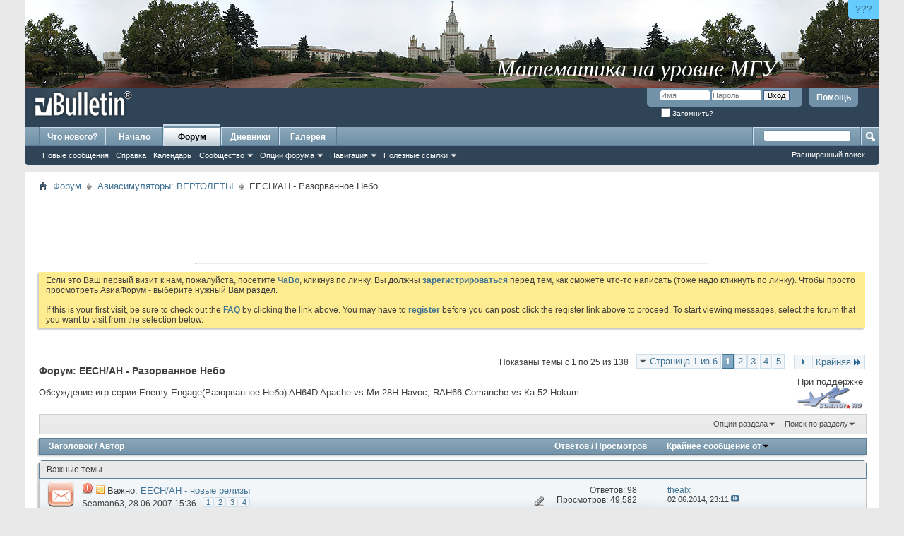

--- FILE ---
content_type: text/html; charset=windows-1251
request_url: http://old.sukhoi.ru/forum/forumdisplay.php?f=83&s=7f3d05ada7bba99f9a4fdf23953fddac
body_size: 20006
content:
<!DOCTYPE html PUBLIC "-//W3C//DTD XHTML 1.0 Transitional//EN" "http://www.w3.org/TR/xhtml1/DTD/xhtml1-transitional.dtd">
<html xmlns="http://www.w3.org/1999/xhtml" dir="ltr" lang="ru" id="vbulletin_html">
<head>
	<meta http-equiv="Content-Type" content="text/html; charset=windows-1251" />
<meta id="e_vb_meta_bburl" name="vb_meta_bburl" content="http://old.sukhoi.ru/forum" />
<base href="http://old.sukhoi.ru/forum/" /><!--[if IE]></base><![endif]-->
<meta name="generator" content="vBulletin 4.2.5" />

	<link rel="Shortcut Icon" href="http://old.sukhoi.ru/forum/favicon.ico" type="image/x-icon" />


		<meta name="keywords" content="ЕЕСН/АН - Разорванное Небо, Сухой,сухой,Павел,павел,Осипович,осипович,Новость,новость,Новости,новости,Юмор,юмор,Байка,байка,Байки,байки,Самолет,самолет,Вертолет,вертолет,Планер,планер,Полет,полет,Пилотаж,пилотаж,Аэробатика,аэробатика,Управление,управление,Парашют,парашют,Прыжок,прыжок,Прыжки,прыжки,Ил-2,Штурмовик,ил-2,штурмовик,Су-27,Фланкер,су-27,фланкер,Компьютер,компьютер,Компьютерные,компьютерные,Небо,небо,Небесный,небесный,Воздух,воздух,Воздушный,воздушный,Атмосфера,атмосфера,Атмосферный,атмосферный,Флайт,флайт,Симулятор,симулятор,Игра,игра,Игры,игры,Апач,апач,Хавок,хавок,Варбёрдс,варбёрдс,варбердс,варбердс,Космос,космос,Космические,космические,Спейс,спейс,Море,море,Морские,морские,Корабль,корабль,Корабли,корабли,Танк,танк,Танковый,танковый,Танковые,танковые,Авто,авто,Мото,мото,Тактика,тактика,Тактические,тактические,Стратегия,стратегия,Стратегический,стратегический,Настройка,настройка,ХОТАС,Хотас,хотас,Кугар,кугар,Джойстик,джойстик,Мышь,мышь,Мыши,мыши,Клавиатура,клавиатура,Клавиатуры,клавиатуры,Геймпад,геймпад,Геймпады,геймпады,Трекир,трекир,РУС,Рус,рус,РУД,Руд,руд,Педаль,педаль,Педали,педали,Эйрсофт,эйрсофт,Страйкбол,страйкбол,Командос,командос,Коммандос,коммандос,Командо,командо,Коммандо,коммандо,Разведка,разведка,Разведчик,разведчик,Sukhoi,sukhoi,Pavel,pavel,Osipovich,osipovich,New,new,Humour,humour,Fable,fable,Plane,plane,Helicopter,helicopter,Glider,glider,Fly,fly,Flight,flight,Flying,flying,Pilotage,pilotage,Aerobatics,aerobatics,Control,control,Parachute,parachute,Jump,jump,Il-2,IL-2,il-2,Shturmovik,shturmovik,Shturmovick,shturmovick,Sturmovik,sturmovik,Sturmovick,sturmovick,Stormovik,stormovik,Stormovick,stormovick,Shtormovik,shtormovik,Shtormovick,shtormovick,Su-27,su-27,Flanker,flanker,Computer,computer,Sky,sky,Avia,avia,Air,air,Atmosphere,Atmosphere,atmosphere,Fly,fly,Flight,flight,Sim,sim,Simulator,simulator,Game,game,Apache,apache,Havoc,havoc,WarBirds,Warbirds,warbirds,Space,space,Sae,sea,Ship,ship,sub,Sub,Submarine,submarine,Tank,tank,Auto,auto,Car,car,Moto,moto,Tactics,tactics,Tactical,tactical,Strategy,strategy,Strategical,strategical,Setup,setup,Set,Up,set,up,Tune,tune,HOTAS,Hotas,hotas,Cougar,cougar,Joy,joy,Stick,stick,Joystick,joystick,Mouse,mouse,Keyboard,keyboard,Gamepad,gamepad,TrackIR,Trackir,trackir,Rudder,rudder,Airsoft,airsoft,Strikeball,strikeball,Commando,commando,Commandos,commandos,Recon,recon,Reconnaissance,reconnaissance,Intel,intel,Intelligence,intelligence,Scout,scout,Scouting,scouting" />
		<meta name="description" content="Обсуждение игр серии Enemy Engage(Разорванное Небо) AH64D Apache vs Ми-28Н Havoc, RAH66 Comanche vs Ка-52 Hokum

При поддержке" />





<script type="text/javascript">
<!--
	if (typeof YAHOO === 'undefined') // Load ALL YUI Local
	{
		document.write('<script type="text/javascript" src="clientscript/yui/yuiloader-dom-event/yuiloader-dom-event.js?v=425"><\/script>');
		document.write('<script type="text/javascript" src="clientscript/yui/connection/connection-min.js?v=425"><\/script>');
		var yuipath = 'clientscript/yui';
		var yuicombopath = '';
		var remoteyui = false;
	}
	else	// Load Rest of YUI remotely (where possible)
	{
		var yuipath = 'clientscript/yui';
		var yuicombopath = '';
		var remoteyui = true;
		if (!yuicombopath)
		{
			document.write('<script type="text/javascript" src="clientscript/yui/connection/connection-min.js?v=425"><\/script>');
		}
	}
	var SESSIONURL = "s=8445c0c216e03eb6070f9ca01ed3d35c&";
	var SECURITYTOKEN = "guest";
	var IMGDIR_MISC = "http://old.sukhoi.ru/forum/images/misc";
	var IMGDIR_BUTTON = "http://old.sukhoi.ru/forum/images/buttons";
	var vb_disable_ajax = parseInt("0", 10);
	var SIMPLEVERSION = "425";
	var BBURL = "http://old.sukhoi.ru/forum";
	var LOGGEDIN = 0 > 0 ? true : false;
	var THIS_SCRIPT = "forumdisplay";
	var RELPATH = "forumdisplay.php?f=83";
	var PATHS = {
		forum : "http://old.sukhoi.ru/forum",
		cms   : "",
		blog  : ""
	};
	var AJAXBASEURL = "http://old.sukhoi.ru/forum/";
// -->
</script>
<script type="text/javascript" src="http://old.sukhoi.ru/forum/clientscript/vbulletin-core.js?v=425"></script>





	<link rel="stylesheet" type="text/css" href="clientscript/vbulletin_css/style00050l/main-rollup.css?d=1599033396" />
        

	<!--[if lt IE 8]>
	<link rel="stylesheet" type="text/css" href="clientscript/vbulletin_css/style00050l/popupmenu-ie.css?d=1599033396" />
	<link rel="stylesheet" type="text/css" href="clientscript/vbulletin_css/style00050l/vbulletin-ie.css?d=1599033396" />
	<link rel="stylesheet" type="text/css" href="clientscript/vbulletin_css/style00050l/vbulletin-chrome-ie.css?d=1599033396" />
	<link rel="stylesheet" type="text/css" href="clientscript/vbulletin_css/style00050l/vbulletin-formcontrols-ie.css?d=1599033396" />
	<link rel="stylesheet" type="text/css" href="clientscript/vbulletin_css/style00050l/editor-ie.css?d=1599033396" />
	<![endif]-->


	<title>ЕЕСН/АН - Разорванное Небо</title>
	
	<script type="text/javascript" src="clientscript/vbulletin_read_marker.js?v=425"></script>
	
	
		<link rel="stylesheet" type="text/css" href="clientscript/vbulletin_css/style00050l/forumdisplay-rollup.css?d=1599033396" />
	

	<!--[if lt IE 8]>
	<script type="text/javascript" src="clientscript/vbulletin-threadlist-ie.js?v=425"></script>
		<link rel="stylesheet" type="text/css" href="clientscript/vbulletin_css/style00050l/toolsmenu-ie.css?d=1599033396" />
	<link rel="stylesheet" type="text/css" href="clientscript/vbulletin_css/style00050l/forumbits-ie.css?d=1599033396" />
	<link rel="stylesheet" type="text/css" href="clientscript/vbulletin_css/style00050l/forumdisplay-ie.css?d=1599033396" />
	<link rel="stylesheet" type="text/css" href="clientscript/vbulletin_css/style00050l/threadlist-ie.css?d=1599033396" />
	<link rel="stylesheet" type="text/css" href="clientscript/vbulletin_css/style00050l/options-ie.css?d=1599033396" />
	<![endif]-->
	<link rel="stylesheet" type="text/css" href="clientscript/vbulletin_css/style00050l/additional.css?d=1599033396" />

</head>

<body>

<div class="above_body"> <!-- closing tag is in template navbar -->
<!-- SUPERTAB ABOVE THE ALL -->
<div style=" position: relative; height: 125px; width: 100%; ">
  <div style="position: absolute; right: 0px; top: 0px; border-radius: 0 0 0 6px; border: none; display: block; background: #66CCFF; font-size: 14px; padding: 5px 10px; text-decoration: none; font-family: sans-serif; color: #000099; " title="Что это? Зачем это?"><a href="http://old.sukhoi.ru/forum/showthread.php?t=78565">???</a></div>
  <a href="http://www.livelearn.ru/?sukhoi.ru" style="height: 125px; width: 100%; background-image: url(http://old.sukhoi.ru/abovepad/mgu.jpg); background-position: top center; border: none; display: block;" title="Математика на уровне МГУ"></a>
  <div style="position: absolute; right: 12%; bottom: 8px; text-decoration: none; font-family: Times New Roman, Times, serif; font-style: italic; font-size: 32px; color: #FFFFFF; text-align: center; display: block; ">Математика на уровне МГУ</div>
</div>
<!-- /SUPERTAB ABOVE THE ALL -->
<!-- ANALYTICS -->
<!-- Google Analytics -->
<script type="text/javascript">

  var _gaq = _gaq || [];
  _gaq.push(['_setAccount', 'UA-9005944-1']);
  _gaq.push(['_setDomainName', 'sukhoi.ru']);
  _gaq.push(['_trackPageview']);

  (function() {
    var ga = document.createElement('script'); ga.type = 'text/javascript'; ga.async = true;
    ga.src = ('https:' == document.location.protocol ? 'https://ssl' : 'http://www') + '.google-analytics.com/ga.js';
    var s = document.getElementsByTagName('script')[0]; s.parentNode.insertBefore(ga, s);
  })();

</script>
<!-- /Google Analytics -->

<!-- Yandex.Metrika counter -->
<script type="text/javascript">
(function (d, w, c) {
    (w[c] = w[c] || []).push(function() {
        try {
            w.yaCounter19186693 = new Ya.Metrika({id:19186693,
                    webvisor:true,
                    clickmap:true,
                    trackLinks:true,
                    accurateTrackBounce:true});
        } catch(e) { }
    });

    var n = d.getElementsByTagName("script")[0],
        s = d.createElement("script"),
        f = function () { n.parentNode.insertBefore(s, n); };
    s.type = "text/javascript";
    s.async = true;
    s.src = (d.location.protocol == "https:" ? "https:" : "http:") + "//mc.yandex.ru/metrika/watch.js";

    if (w.opera == "[object Opera]") {
        d.addEventListener("DOMContentLoaded", f, false);
    } else { f(); }
})(document, window, "yandex_metrika_callbacks");
</script>
<noscript><div><img src="//mc.yandex.ru/watch/19186693" style="position:absolute; left:-9999px;" alt="" /></div></noscript>
<!-- /Yandex.Metrika counter -->

<!-- /ANALYTICS -->
<div id="header" class="floatcontainer doc_header">
	<div><a name="top" href="http://old.sukhoi.ru/forum/forum.php?s=8445c0c216e03eb6070f9ca01ed3d35c" class="logo-image"><img src="http://old.sukhoi.ru/forum/images/misc/vbulletin4_logo.png" alt="Старый АвиаФорум - Powered by vBulletin" /></a></div>
	<div id="toplinks" class="toplinks">
		
			<ul class="nouser">
			
				<li><a rel="help" href="faq.php?s=8445c0c216e03eb6070f9ca01ed3d35c">Помощь</a></li>
				<li>
			<script type="text/javascript" src="clientscript/vbulletin_md5.js?v=425"></script>
			<form id="navbar_loginform" action="login.php?s=8445c0c216e03eb6070f9ca01ed3d35c&amp;do=login" method="post" onsubmit="md5hash(vb_login_password, vb_login_md5password, vb_login_md5password_utf, 0)">
				<fieldset id="logindetails" class="logindetails">
					<div>
						<div>
					<input type="text" class="textbox default-value" name="vb_login_username" id="navbar_username" size="10" accesskey="u" tabindex="101" value="Имя" />
					<input type="password" class="textbox" tabindex="102" name="vb_login_password" id="navbar_password" size="10" />
					<input type="text" class="textbox default-value" tabindex="102" name="vb_login_password_hint" id="navbar_password_hint" size="10" value="Пароль" style="display:none;" />
					<input type="submit" class="loginbutton" tabindex="104" value="Вход" title="Введите ваше имя пользователя и пароль, чтобы войти, или нажмите кнопку 'Регистрация', чтобы зарегистрироваться." accesskey="s" />
						</div>
					</div>
				</fieldset>
				<div id="remember" class="remember">
					<label for="cb_cookieuser_navbar"><input type="checkbox" name="cookieuser" value="1" id="cb_cookieuser_navbar" class="cb_cookieuser_navbar" accesskey="c" tabindex="103" /> Запомнить?</label>
				</div>

				<input type="hidden" name="s" value="8445c0c216e03eb6070f9ca01ed3d35c" />
				<input type="hidden" name="securitytoken" value="guest" />
				<input type="hidden" name="do" value="login" />
				<input type="hidden" name="vb_login_md5password" />
				<input type="hidden" name="vb_login_md5password_utf" />
			</form>
			<script type="text/javascript">
			YAHOO.util.Dom.setStyle('navbar_password_hint', "display", "inline");
			YAHOO.util.Dom.setStyle('navbar_password', "display", "none");
			vB_XHTML_Ready.subscribe(function()
			{
			//
				YAHOO.util.Event.on('navbar_username', "focus", navbar_username_focus);
				YAHOO.util.Event.on('navbar_username', "blur", navbar_username_blur);
				YAHOO.util.Event.on('navbar_password_hint', "focus", navbar_password_hint);
				YAHOO.util.Event.on('navbar_password', "blur", navbar_password);
			});
			
			function navbar_username_focus(e)
			{
			//
				var textbox = YAHOO.util.Event.getTarget(e);
				if (textbox.value == 'Имя')
				{
				//
					textbox.value='';
					textbox.style.color='#000000';
				}
			}

			function navbar_username_blur(e)
			{
			//
				var textbox = YAHOO.util.Event.getTarget(e);
				if (textbox.value == '')
				{
				//
					textbox.value='Имя';
					textbox.style.color='#777777';
				}
			}
			
			function navbar_password_hint(e)
			{
			//
				var textbox = YAHOO.util.Event.getTarget(e);
				
				YAHOO.util.Dom.setStyle('navbar_password_hint', "display", "none");
				YAHOO.util.Dom.setStyle('navbar_password', "display", "inline");
				YAHOO.util.Dom.get('navbar_password').focus();
			}

			function navbar_password(e)
			{
			//
				var textbox = YAHOO.util.Event.getTarget(e);
				
				if (textbox.value == '')
				{
					YAHOO.util.Dom.setStyle('navbar_password_hint', "display", "inline");
					YAHOO.util.Dom.setStyle('navbar_password', "display", "none");
				}
			}
			</script>
				</li>
				
			</ul>
		
	</div>
	<div class="ad_global_header">
		
		
	</div>
	<hr />
</div>

<div id="navbar" class="navbar">
	<ul id="navtabs" class="navtabs floatcontainer">
		
		
	
		<li  id="vbtab_whatsnew">
			<a class="navtab" href="activity.php?s=8445c0c216e03eb6070f9ca01ed3d35c" id="navlink_10">Что нового?</a>
		</li>
		
		

	
		<li  id="tab_mtc4_932">
			<a class="navtab" href="/index.php" id="navlink_47">Начало</a>
		</li>
		
		

	
		<li class="selected" id="vbtab_forum">
			<a class="navtab" href="forum.php?s=8445c0c216e03eb6070f9ca01ed3d35c" id="navlink_11">Форум</a>
		</li>
		
		
			<ul class="floatcontainer">
				
					
						
							<li id="vbflink_newposts"><a href="search.php?s=8445c0c216e03eb6070f9ca01ed3d35c&amp;do=getnew&amp;contenttype=vBForum_Post" id="navlink_210">Новые сообщения</a></li>
						
					
				
					
						
							<li id="vbflink_faq"><a href="faq.php?s=8445c0c216e03eb6070f9ca01ed3d35c" id="navlink_212">Справка</a></li>
						
					
				
					
						
							<li id="vbflink_calendar"><a href="calendar.php?s=8445c0c216e03eb6070f9ca01ed3d35c" id="navlink_213">Календарь</a></li>
						
					
				
					
						<li class="popupmenu" id="vbmenu_community">
							<a href="javascript://" class="popupctrl">Сообщество</a>
							<ul class="popupbody popuphover">
								
									<li id="vbclink_albums"><a href="album.php?s=8445c0c216e03eb6070f9ca01ed3d35c" id="navlink_201">Альбомы</a></li>
								
									<li id="vbclink_members"><a href="memberlist.php?s=8445c0c216e03eb6070f9ca01ed3d35c" id="navlink_203">Список пользователей</a></li>
								
							</ul>
						</li>
					
				
					
						<li class="popupmenu" id="vbmenu_actions">
							<a href="javascript://" class="popupctrl">Опции форума</a>
							<ul class="popupbody popuphover">
								
									<li id="vbalink_mfr"><a href="forumdisplay.php?s=8445c0c216e03eb6070f9ca01ed3d35c&amp;do=markread&amp;markreadhash=guest" id="navlink_197">Все разделы прочитаны</a></li>
								
							</ul>
						</li>
					
				
					
						<li class="popupmenu" id="vbmenu_qlinks">
							<a href="javascript://" class="popupctrl">Навигация</a>
							<ul class="popupbody popuphover">
								
									<li id="vbqlink_posts"><a href="search.php?s=8445c0c216e03eb6070f9ca01ed3d35c&amp;do=getdaily&amp;contenttype=vBForum_Post" id="navlink_204">Сообщения за день</a></li>
								
									<li id="vbqlink_leaders"><a href="showgroups.php?s=8445c0c216e03eb6070f9ca01ed3d35c" id="navlink_207">Руководство сайта</a></li>
								
							</ul>
						</li>
					
				
					
						<li class="popupmenu" id="menu_mtc5_722">
							<a href="javascript://" class="popupctrl">Полезные ссылки</a>
							<ul class="popupbody popuphover">
								
									<li id="link_mtc5_522"><a href="http://www.sukhoi.ru/forum/showthread.php?t=66050" id="navlink_54">Техническая проблема</a></li>
								
							</ul>
						</li>
					
				
			</ul>
		

	
		<li  id="vbtab_blog">
			<a class="navtab" href="blog.php?s=8445c0c216e03eb6070f9ca01ed3d35c" id="navlink_1">Дневники</a>
		</li>
		
		

	
		<li  id="tab_mtc4_136">
			<a class="navtab" href="http://old.sukhoi.ru/gallery" id="navlink_48">Галерея</a>
		</li>
		
		

		
	</ul>
	
		<div id="globalsearch" class="globalsearch">
			<form action="search.php?s=8445c0c216e03eb6070f9ca01ed3d35c&amp;do=process" method="post" id="navbar_search" class="navbar_search">
				
				<input type="hidden" name="securitytoken" value="guest" />
				<input type="hidden" name="do" value="process" />
				<span class="textboxcontainer"><span><input type="text" value="" name="query" class="textbox" tabindex="99"/></span></span>
				<span class="buttoncontainer"><span><input type="image" class="searchbutton" src="http://old.sukhoi.ru/forum/images/buttons/search.png" name="submit" onclick="document.getElementById('navbar_search').submit;" tabindex="100"/></span></span>
			</form>
			<ul class="navbar_advanced_search">
				<li><a href="search.php?s=8445c0c216e03eb6070f9ca01ed3d35c" accesskey="4">Расширенный поиск</a></li>
				
			</ul>
		</div>
	
</div>
</div><!-- closing div for above_body -->

<div class="body_wrapper">
<div id="breadcrumb" class="breadcrumb">
	<ul class="floatcontainer">
		<li class="navbithome"><a href="index.php?s=8445c0c216e03eb6070f9ca01ed3d35c" accesskey="1"><img src="http://old.sukhoi.ru/forum/images/misc/navbit-home.png" alt="Главная" /></a></li>
		
	<li class="navbit"><a href="http://old.sukhoi.ru/forum/forum.php?s=8445c0c216e03eb6070f9ca01ed3d35c">Форум</a></li>

	<li class="navbit"><a href="http://old.sukhoi.ru/forum/forumdisplay.php?f=81&amp;s=8445c0c216e03eb6070f9ca01ed3d35c">Авиасимуляторы: ВЕРТОЛЕТЫ</a></li>

		
	<li class="navbit lastnavbit"><span>ЕЕСН/АН - Разорванное Небо</span></li>

	</ul>
	<hr />
</div>


<div id="ad_global_below_navbar"><table align="center" width="100%">
<!-- Объявление
<tr align="center"><td>
<table width="500" border="2" bordercolor="red"><tr align="center><valign="center">
<br>
<font color="red">Уважаемые пользователи!<br><br>
На форуме проводятся технические работы. В связи с этим возможны перебои с доступом.</font><br><br>
<font color="red"><b>Сохраняйте спокойствие!</b></font> <br><br>

<font color="red">Администрация Авиафорума.</font>
</td></tr></table>
</td></tr>

Конец объявления -->
<tr><td>
<table align="center" width="728"><tr><td>
<script type="text/javascript"><!--
google_ad_client = "ca-pub-0351088054592623";
/* All Center Top */
google_ad_slot = "9504158335";
google_ad_width = 728;
google_ad_height = 90;
//-->
</script>
<script type="text/javascript"
src="http://pagead2.googlesyndication.com/pagead/show_ads.js">
</script>
<hr />
<!-- Яндекс.Директ -->
<script type="text/javascript">
//<![CDATA[
yandex_partner_id = 63333;
yandex_site_bg_color = 'FFFFFF';
yandex_site_charset = 'windows-1251';
yandex_ad_format = 'direct';
yandex_font_size = 0.8;
yandex_direct_type = 'horizontal';
yandex_direct_limit = 3;
yandex_direct_header_bg_color = 'E1E4F2';
yandex_direct_title_color = '445B8A';
yandex_direct_url_color = '777777';
yandex_direct_all_color = '0000CC';
yandex_direct_text_color = '000000';
yandex_direct_hover_color = '0000CC';
yandex_direct_favicon = true;
document.write('<sc'+'ript type="text/javascript" src="http://an.yandex.ru/system/context.js"></sc'+'ript>');
//]]>
</script>
</td></tr></table>
</td></tr></table></div>




	<form action="profile.php?do=dismissnotice" method="post" id="notices" class="notices">
		<input type="hidden" name="do" value="dismissnotice" />
		<input type="hidden" name="s" value="s=8445c0c216e03eb6070f9ca01ed3d35c&amp;" />
		<input type="hidden" name="securitytoken" value="guest" />
		<input type="hidden" id="dismiss_notice_hidden" name="dismiss_noticeid" value="" />
		<input type="hidden" name="url" value="" />
		<ol>
			<li class="restore" id="navbar_notice_11">
	
	Если это Ваш первый визит к нам, пожалуйста, посетите <a href="faq.php?s=8445c0c216e03eb6070f9ca01ed3d35c" target="_blank"><b>ЧаВо</b></a>, кликнув по линку. Вы должны <a href="register.php?s=8445c0c216e03eb6070f9ca01ed3d35c" target="_blank"><b>зарегистрироваться</b></a> перед тем, как сможете что-то написать (тоже надо кликнуть по линку). Чтобы просто просмотреть АвиаФорум - выберите нужный Вам раздел.
<br /><br />
If this is your first visit, be sure to check out the <a href="faq.php?s=8445c0c216e03eb6070f9ca01ed3d35c" target="_blank"><b>FAQ</b></a> by clicking the link above. You may have to <a href="register.php?s=8445c0c216e03eb6070f9ca01ed3d35c" target="_blank"><b>register</b></a> before you can post: click the register link above to proceed. To start viewing messages, select the forum that you want to visit from the selection below.
</li>
		</ol>
	</form>





<div id="above_threadlist" class="above_threadlist">

	
	<div class="threadpagenav">
		<form action="http://old.sukhoi.ru/forum/forumdisplay.php?f=83&amp;page=5&amp;s=8445c0c216e03eb6070f9ca01ed3d35c" method="get" class="pagination popupmenu nohovermenu">
<input type="hidden" name="f" value="83" /><input type="hidden" name="s" value="8445c0c216e03eb6070f9ca01ed3d35c" />
	
		<span><a href="javascript://" class="popupctrl">Страница 1 из 6</a></span>
		
		
		
		<span class="selected"><a href="javascript://" title="Показано с 1 по 25 из 138">1</a></span><span><a href="http://old.sukhoi.ru/forum/forumdisplay.php?f=83&amp;page=2&amp;s=8445c0c216e03eb6070f9ca01ed3d35c" title="Показать с 26 по 50 из 138">2</a></span><span><a href="http://old.sukhoi.ru/forum/forumdisplay.php?f=83&amp;page=3&amp;s=8445c0c216e03eb6070f9ca01ed3d35c" title="Показать с 51 по 75 из 138">3</a></span><span><a href="http://old.sukhoi.ru/forum/forumdisplay.php?f=83&amp;page=4&amp;s=8445c0c216e03eb6070f9ca01ed3d35c" title="Показать с 76 по 100 из 138">4</a></span><span><a href="http://old.sukhoi.ru/forum/forumdisplay.php?f=83&amp;page=5&amp;s=8445c0c216e03eb6070f9ca01ed3d35c" title="Показать с 101 по 125 из 138">5</a></span>
		
		<span class="separator">...</span>
		
		
		<span class="prev_next"><a rel="next" href="http://old.sukhoi.ru/forum/forumdisplay.php?f=83&amp;page=2&amp;s=8445c0c216e03eb6070f9ca01ed3d35c" title="Следующая страница - с 26 по 50 из 138"><img src="http://old.sukhoi.ru/forum/images/pagination/next-right.png" alt="Следующая" /></a></span>
		
		
		<span class="first_last"><a href="http://old.sukhoi.ru/forum/forumdisplay.php?f=83&amp;page=6&amp;s=8445c0c216e03eb6070f9ca01ed3d35c" title="Крайняя страница - с 126 по 138 из 138">Крайняя<img src="http://old.sukhoi.ru/forum/images/pagination/last-right.png" alt="Крайняя" /></a></span>
		
	
	<ul class="popupbody popuphover">
		<li class="formsubmit jumptopage"><label>К странице: <input type="text" name="page" size="4" /></label> <input type="submit" class="button" value="Вперёд" /></li>
	</ul>
</form>
		<div id="threadpagestats" class="threadpagestats">Показаны темы с 1 по 25 из 138</div>
	</div>
	
</div>
<div id="pagetitle" class="pagetitle">
	<h1>Форум: <span class="forumtitle">ЕЕСН/АН - Разорванное Небо</span></h1>
	<p class="description"><table cellpadding="0" cellspacing="0" width="100%"><tr><td align="left" width="*" class="smallfont">
Обсуждение игр серии Enemy Engage(Разорванное Небо) AH64D Apache vs Ми-28Н Havoc, RAH66 Comanche vs Ка-52 Hokum
</td><td align="center" width="100" class="smallfont">
При поддержке<br><a href="http://old.sukhoi.ru/forum/showthread.php?t=65026"><img src="http://old.sukhoi.ru/forum/images/misc/sukhoiru_logo_new.png" width="94" height="31" border="0" alt="Зарезервировано" title="Зарезервировано"></a>
</td></tr></table></p>
</div>

	
	<div id="above_threadlist_controls" class="above_threadlist_controls toolsmenu">
		<div>
		<ul class="popupgroup forumdisplaypopups" id="forumdisplaypopups">
			<li class="popupmenu nohovermenu" id="forumtools">
				<h6><a href="javascript://" class="popupctrl" rel="nofollow">Опции раздела</a></h6>
				<ul class="popupbody popuphover">
					
						<li>
							<a href="http://old.sukhoi.ru/forum/forumdisplay.php?s=8445c0c216e03eb6070f9ca01ed3d35c&amp;do=markread&amp;f=83&amp;markreadhash=guest" rel="nofollow" onclick="return mark_forum_and_threads_read(83);">
								Отметить раздел прочитанным
							</a>
						</li>
						
					<li><a href="http://old.sukhoi.ru/forum/forumdisplay.php?f=81&amp;s=8445c0c216e03eb6070f9ca01ed3d35c" rel="nofollow">Показать родительский раздел</a></li>
				</ul>
			</li>
                        
			<li class="popupmenu nohovermenu forumsearch menusearch" id="forumsearch">
				<h6><a href="javascript://" class="popupctrl">Поиск по разделу</a></h6>
				<form action="search.php?do=process" method="get">
				<ul class="popupbody popuphover">
					<li>
						<input type="text" class="searchbox" name="q" value="Поиск..." />
						<input type="submit" class="button" value="Поиск" />
					</li>
					<li class="formsubmit" id="popupsearch">
						<div class="submitoptions">
							<label><input type="radio" name="showposts" value="0" checked="checked" /> Отобразить темы</label>
							<label><input type="radio" name="showposts" value="1" /> Отображать сообщения</label>
						</div>
						<div class="advancedsearchlink"><a href="search.php?s=8445c0c216e03eb6070f9ca01ed3d35c&amp;search_type=1&amp;contenttype=vBForum_Post&amp;forumchoice[]=83" rel="nofollow">Расширенный поиск</a></div>

					</li>
				</ul>
				<input type="hidden" name="s" value="8445c0c216e03eb6070f9ca01ed3d35c" />
				<input type="hidden" name="securitytoken" value="guest" />
				<input type="hidden" name="do" value="process" />
				<input type="hidden" name="contenttype" value="vBForum_Post" />
				<input type="hidden" name="forumchoice[]" value="83" />
				<input type="hidden" name="childforums" value="1" />
				<input type="hidden" name="exactname" value="1" />
				</form>
			</li>
			



		</ul>
			
		</div>
	</div>
	






<div id="threadlist" class="threadlist">
	<form id="thread_inlinemod_form" action="http://old.sukhoi.ru/forum/inlinemod.php?forumid=83" method="post">
		<h2 class="hidden">Темы раздела</h2>

		<div>
			<div class="threadlisthead table">
				<div>
				<span class="threadinfo">
					<span class="threadtitle">
						<a href="http://old.sukhoi.ru/forum/forumdisplay.php?f=83&amp;s=8445c0c216e03eb6070f9ca01ed3d35c&amp;sort=title&amp;order=asc" rel="nofollow">Заголовок</a> /
						<a href="http://old.sukhoi.ru/forum/forumdisplay.php?f=83&amp;s=8445c0c216e03eb6070f9ca01ed3d35c&amp;sort=postusername&amp;order=asc" rel="nofollow">Автор</a>
					</span>
				</span>
				

					<span class="threadstats td"><a href="http://old.sukhoi.ru/forum/forumdisplay.php?f=83&amp;s=8445c0c216e03eb6070f9ca01ed3d35c&amp;sort=replycount&amp;order=desc" rel="nofollow">Ответов</a> / <a href="http://old.sukhoi.ru/forum/forumdisplay.php?f=83&amp;s=8445c0c216e03eb6070f9ca01ed3d35c&amp;sort=views&amp;order=desc" rel="nofollow">Просмотров</a></span>
					<span class="threadlastpost td"><a href="http://old.sukhoi.ru/forum/forumdisplay.php?f=83&amp;s=8445c0c216e03eb6070f9ca01ed3d35c&amp;sort=lastpost&amp;order=asc" rel="nofollow">Крайнее сообщение от<img class="sortarrow" src="http://old.sukhoi.ru/forum/images/buttons/sortarrow-asc.png" alt="Инвертировать сортировку" border="0" /></a></span>
					
				
				</div>
			</div>

			
				<ol id="stickies" class="stickies">
					<li class="forumbit_nopost L1" id="cat1">
<div class="forumhead foruminfo L1 collapse">
<div class="forumrowdata">
<p class="subforumdescription">Важные темы &nbsp;</p>
</div>
</div>
</li><li class="threadbit hot attachments" id="thread_47437">
	<div class="rating0 sticky">
		<div class="threadinfo" title="">
			<!--  status icon block -->
			<a class="threadstatus" rel="vB::AJAX" ></a>

			<!-- title / author block -->
			<div class="inner">
				<h3 class="threadtitle">
                    	

                    
                            <img src="http://old.sukhoi.ru/forum/images/icons/icon4.png" alt="Exclamation" border="0" />
                    

					
					 	<img src="http://old.sukhoi.ru/forum/images/misc/sticky.gif" alt="Важная тема" />
					
                                        
 					
						<span id="thread_prefix_47437" class="prefix understate">
							
							Важно: 
							
							
						</span>
					
                	<a class="title" href="http://old.sukhoi.ru/forum/showthread.php?t=47437&amp;s=8445c0c216e03eb6070f9ca01ed3d35c" id="thread_title_47437">EECH/AH - новые релизы</a>
				</h3>

				<div class="threadmeta">				
					<div class="author">
												
						
							<span class="label"><a href="http://old.sukhoi.ru/forum/member.php?u=18941&amp;s=8445c0c216e03eb6070f9ca01ed3d35c" class="username understate" title="Seaman63, 28.06.2007 15:36">Seaman63</a>,&nbsp;28.06.2007&nbsp;15:36</span>
						
						
						
							<dl class="pagination" id="pagination_threadbit_47437">
								<dt class="label">4 Страницы <span class="separator">&bull;</span></dt>
								<dd>
									 <span><a href="http://old.sukhoi.ru/forum/showthread.php?t=47437&amp;s=8445c0c216e03eb6070f9ca01ed3d35c">1</a></span> <span><a href="http://old.sukhoi.ru/forum/showthread.php?t=47437&amp;page=2&amp;s=8445c0c216e03eb6070f9ca01ed3d35c">2</a></span> <span><a href="http://old.sukhoi.ru/forum/showthread.php?t=47437&amp;page=3&amp;s=8445c0c216e03eb6070f9ca01ed3d35c">3</a></span> <span><a href="http://old.sukhoi.ru/forum/showthread.php?t=47437&amp;page=4&amp;s=8445c0c216e03eb6070f9ca01ed3d35c">4</a></span>
									
								</dd>
							</dl>
						
						<!-- iconinfo -->
						<div class="threaddetails td">
							<div class="threaddetailicons">
								
								
								
								
								
									<a href="javascript://" onclick="attachments(47437); return false"> <img src="http://old.sukhoi.ru/forum/images/misc/paperclip.png" border="0" alt="Вложений: 6" /></a>
								
								
							</div>
						</div>
					</div>
					
				</div>

			</div>
		</div>
		
		<!-- threadstats -->
		
		<ul class="threadstats td alt" title="">
			
				<li>Ответов:
					
						98
					
				</li>
				<li>Просмотров: 49,582</li>
			
			<li class="hidden">Rating0 / 5</li>
		</ul>
							
		<!-- lastpost -->
		<dl class="threadlastpost td">
		
			<dt class="lastpostby hidden">Крайнее сообщение от</dt>
			<dd><div class="popupmenu memberaction">
	<a class="username offline popupctrl" href="http://old.sukhoi.ru/forum/member.php?u=44586&amp;s=8445c0c216e03eb6070f9ca01ed3d35c" title="thealx вне форума"><strong>thealx</strong></a>
	<ul class="popupbody popuphover memberaction_body">
		<li class="left">
			<a href="http://old.sukhoi.ru/forum/member.php?u=44586&amp;s=8445c0c216e03eb6070f9ca01ed3d35c" class="siteicon_profile">
				Просмотр профиля
			</a>
		</li>
		
		<li class="right">
			<a href="search.php?s=8445c0c216e03eb6070f9ca01ed3d35c&amp;do=finduser&amp;userid=44586&amp;contenttype=vBForum_Post&amp;showposts=1" class="siteicon_forum" rel="nofollow">
				Сообщения форума
			</a>
		</li>
		
		
		
		
		<li class="right">
			<a href="blog.php?s=8445c0c216e03eb6070f9ca01ed3d35c&amp;u=44586" class="siteicon_blog" rel="nofollow">
				Записи в дневнике
			</a>
		</li>
		
		
		
		
		

		

		
					
		<li class="left">
			<img src="http://old.sukhoi.ru/forum/images/site_icons/photo.png" alt="" />
			<a href="http://old.sukhoi.ru/gallery/browseimages.php?s=8445c0c216e03eb6070f9ca01ed3d35c&amp;do=member&amp;imageuser=44586">
				View Gallery Uploads
			</a>
		</li>		
		
	
	</ul>
</div></dd>
			<dd>02.06.2014, <span class="time">23:11</span>
			<a href="http://old.sukhoi.ru/forum/showthread.php?t=47437&amp;s=8445c0c216e03eb6070f9ca01ed3d35c&amp;p=2100103#post2100103" class="lastpostdate understate" title="К крайнему сообщению"><img src="http://old.sukhoi.ru/forum/images/buttons/lastpost-right.png" alt="К крайнему сообщению" /></a>
			</dd>
		
		</dl>

		
		
		
		
	</div>
</li><li class="threadbit hot attachments" id="thread_39120">
	<div class="rating0 sticky">
		<div class="threadinfo" title="">
			<!--  status icon block -->
			<a class="threadstatus" rel="vB::AJAX" ></a>

			<!-- title / author block -->
			<div class="inner">
				<h3 class="threadtitle">
                    	

                    
                            <img src="http://old.sukhoi.ru/forum/images/icons/icon4.png" alt="Exclamation" border="0" />
                    

					
					 	<img src="http://old.sukhoi.ru/forum/images/misc/sticky.gif" alt="Важная тема" />
					
                                        
 					
						<span id="thread_prefix_39120" class="prefix understate">
							
							Важно: 
							
							
						</span>
					
                	<a class="title" href="http://old.sukhoi.ru/forum/showthread.php?t=39120&amp;s=8445c0c216e03eb6070f9ca01ed3d35c" id="thread_title_39120">Общие вопросы EECH/EEAH</a>
				</h3>

				<div class="threadmeta">				
					<div class="author">
												
						
							<span class="label"><a href="http://old.sukhoi.ru/forum/member.php?u=7171&amp;s=8445c0c216e03eb6070f9ca01ed3d35c" class="username understate" title="Zorge, 18.03.2006 20:20">Zorge</a>,&nbsp;18.03.2006&nbsp;20:20</span>
						
						
						
							<dl class="pagination" id="pagination_threadbit_39120">
								<dt class="label">12 Страницы <span class="separator">&bull;</span></dt>
								<dd>
									 <span><a href="http://old.sukhoi.ru/forum/showthread.php?t=39120&amp;s=8445c0c216e03eb6070f9ca01ed3d35c">1</a></span> <span><a href="http://old.sukhoi.ru/forum/showthread.php?t=39120&amp;page=2&amp;s=8445c0c216e03eb6070f9ca01ed3d35c">2</a></span> <span><a href="http://old.sukhoi.ru/forum/showthread.php?t=39120&amp;page=3&amp;s=8445c0c216e03eb6070f9ca01ed3d35c">3</a></span> <span><a href="http://old.sukhoi.ru/forum/showthread.php?t=39120&amp;page=4&amp;s=8445c0c216e03eb6070f9ca01ed3d35c">4</a></span> <span><a href="http://old.sukhoi.ru/forum/showthread.php?t=39120&amp;page=5&amp;s=8445c0c216e03eb6070f9ca01ed3d35c">5</a></span>
									 <span class="separator">...</span> <span><a href="http://old.sukhoi.ru/forum/showthread.php?t=39120&amp;page=12&amp;s=8445c0c216e03eb6070f9ca01ed3d35c">12</a></span>
								</dd>
							</dl>
						
						<!-- iconinfo -->
						<div class="threaddetails td">
							<div class="threaddetailicons">
								
								
								
								
								
									<a href="javascript://" onclick="attachments(39120); return false"> <img src="http://old.sukhoi.ru/forum/images/misc/paperclip.png" border="0" alt="Вложений: 13" /></a>
								
								
							</div>
						</div>
					</div>
					
				</div>

			</div>
		</div>
		
		<!-- threadstats -->
		
		<ul class="threadstats td alt" title="">
			
				<li>Ответов:
					
						291
					
				</li>
				<li>Просмотров: 69,970</li>
			
			<li class="hidden">Rating0 / 5</li>
		</ul>
							
		<!-- lastpost -->
		<dl class="threadlastpost td">
		
			<dt class="lastpostby hidden">Крайнее сообщение от</dt>
			<dd><div class="popupmenu memberaction">
	<a class="username offline popupctrl" href="http://old.sukhoi.ru/forum/member.php?u=55&amp;s=8445c0c216e03eb6070f9ca01ed3d35c" title="Tche вне форума"><strong>Tche</strong></a>
	<ul class="popupbody popuphover memberaction_body">
		<li class="left">
			<a href="http://old.sukhoi.ru/forum/member.php?u=55&amp;s=8445c0c216e03eb6070f9ca01ed3d35c" class="siteicon_profile">
				Просмотр профиля
			</a>
		</li>
		
		<li class="right">
			<a href="search.php?s=8445c0c216e03eb6070f9ca01ed3d35c&amp;do=finduser&amp;userid=55&amp;contenttype=vBForum_Post&amp;showposts=1" class="siteicon_forum" rel="nofollow">
				Сообщения форума
			</a>
		</li>
		
		
		
		
		<li class="right">
			<a href="blog.php?s=8445c0c216e03eb6070f9ca01ed3d35c&amp;u=55" class="siteicon_blog" rel="nofollow">
				Записи в дневнике
			</a>
		</li>
		
		
		
		
		

		

		
					
		<li class="left">
			<img src="http://old.sukhoi.ru/forum/images/site_icons/photo.png" alt="" />
			<a href="http://old.sukhoi.ru/gallery/browseimages.php?s=8445c0c216e03eb6070f9ca01ed3d35c&amp;do=member&amp;imageuser=55">
				View Gallery Uploads
			</a>
		</li>		
		
	
	</ul>
</div></dd>
			<dd>23.10.2013, <span class="time">09:09</span>
			<a href="http://old.sukhoi.ru/forum/showthread.php?t=39120&amp;s=8445c0c216e03eb6070f9ca01ed3d35c&amp;p=2027706#post2027706" class="lastpostdate understate" title="К крайнему сообщению"><img src="http://old.sukhoi.ru/forum/images/buttons/lastpost-right.png" alt="К крайнему сообщению" /></a>
			</dd>
		
		</dl>

		
		
		
		
	</div>
</li><li class="threadbit hot attachments" id="thread_17550">
	<div class="rating0 sticky">
		<div class="threadinfo" title="">
			<!--  status icon block -->
			<a class="threadstatus" rel="vB::AJAX" ></a>

			<!-- title / author block -->
			<div class="inner">
				<h3 class="threadtitle">
                    	

                    
                            <img src="http://old.sukhoi.ru/forum/images/icons/icon4.png" alt="Exclamation" border="0" />
                    

					
					 	<img src="http://old.sukhoi.ru/forum/images/misc/sticky.gif" alt="Важная тема" />
					
                                        
 					
						<span id="thread_prefix_17550" class="prefix understate">
							
							Важно: 
							
							
						</span>
					
                	<a class="title" href="http://old.sukhoi.ru/forum/showthread.php?t=17550&amp;s=8445c0c216e03eb6070f9ca01ed3d35c" id="thread_title_17550">Где найти? (ЗДЕСЬ!)</a>
				</h3>

				<div class="threadmeta">				
					<div class="author">
												
						
							<span class="label"><a href="http://old.sukhoi.ru/forum/member.php?u=3015&amp;s=8445c0c216e03eb6070f9ca01ed3d35c" class="username understate" title="CEP}I{AHT, 02.04.2003 17:33">CEP}I{AHT</a>,&nbsp;02.04.2003&nbsp;17:33</span>
						
						
						
							<dl class="pagination" id="pagination_threadbit_17550">
								<dt class="label">4 Страницы <span class="separator">&bull;</span></dt>
								<dd>
									 <span><a href="http://old.sukhoi.ru/forum/showthread.php?t=17550&amp;s=8445c0c216e03eb6070f9ca01ed3d35c">1</a></span> <span><a href="http://old.sukhoi.ru/forum/showthread.php?t=17550&amp;page=2&amp;s=8445c0c216e03eb6070f9ca01ed3d35c">2</a></span> <span><a href="http://old.sukhoi.ru/forum/showthread.php?t=17550&amp;page=3&amp;s=8445c0c216e03eb6070f9ca01ed3d35c">3</a></span> <span><a href="http://old.sukhoi.ru/forum/showthread.php?t=17550&amp;page=4&amp;s=8445c0c216e03eb6070f9ca01ed3d35c">4</a></span>
									
								</dd>
							</dl>
						
						<!-- iconinfo -->
						<div class="threaddetails td">
							<div class="threaddetailicons">
								
								
								
								
								
									<a href="javascript://" onclick="attachments(17550); return false"> <img src="http://old.sukhoi.ru/forum/images/misc/paperclip.png" border="0" alt="Вложений: 1" /></a>
								
								
							</div>
						</div>
					</div>
					
				</div>

			</div>
		</div>
		
		<!-- threadstats -->
		
		<ul class="threadstats td alt" title="">
			
				<li>Ответов:
					
						90
					
				</li>
				<li>Просмотров: 48,246</li>
			
			<li class="hidden">Rating0 / 5</li>
		</ul>
							
		<!-- lastpost -->
		<dl class="threadlastpost td">
		
			<dt class="lastpostby hidden">Крайнее сообщение от</dt>
			<dd><div class="popupmenu memberaction">
	<a class="username offline popupctrl" href="http://old.sukhoi.ru/forum/member.php?u=36375&amp;s=8445c0c216e03eb6070f9ca01ed3d35c" title="Ne4it вне форума"><strong>Ne4it</strong></a>
	<ul class="popupbody popuphover memberaction_body">
		<li class="left">
			<a href="http://old.sukhoi.ru/forum/member.php?u=36375&amp;s=8445c0c216e03eb6070f9ca01ed3d35c" class="siteicon_profile">
				Просмотр профиля
			</a>
		</li>
		
		<li class="right">
			<a href="search.php?s=8445c0c216e03eb6070f9ca01ed3d35c&amp;do=finduser&amp;userid=36375&amp;contenttype=vBForum_Post&amp;showposts=1" class="siteicon_forum" rel="nofollow">
				Сообщения форума
			</a>
		</li>
		
		
		
		
		<li class="right">
			<a href="blog.php?s=8445c0c216e03eb6070f9ca01ed3d35c&amp;u=36375" class="siteicon_blog" rel="nofollow">
				Записи в дневнике
			</a>
		</li>
		
		
		
		
		

		

		
					
		<li class="left">
			<img src="http://old.sukhoi.ru/forum/images/site_icons/photo.png" alt="" />
			<a href="http://old.sukhoi.ru/gallery/browseimages.php?s=8445c0c216e03eb6070f9ca01ed3d35c&amp;do=member&amp;imageuser=36375">
				View Gallery Uploads
			</a>
		</li>		
		
	
	</ul>
</div></dd>
			<dd>17.05.2011, <span class="time">13:26</span>
			<a href="http://old.sukhoi.ru/forum/showthread.php?t=17550&amp;s=8445c0c216e03eb6070f9ca01ed3d35c&amp;p=1621688#post1621688" class="lastpostdate understate" title="К крайнему сообщению"><img src="http://old.sukhoi.ru/forum/images/buttons/lastpost-right.png" alt="К крайнему сообщению" /></a>
			</dd>
		
		</dl>

		
		
		
		
	</div>
</li><li class="threadbit hot" id="thread_36677">
	<div class="rating0 sticky">
		<div class="threadinfo" title="">
			<!--  status icon block -->
			<a class="threadstatus" rel="vB::AJAX" ></a>

			<!-- title / author block -->
			<div class="inner">
				<h3 class="threadtitle">
                    	

                    

					
					 	<img src="http://old.sukhoi.ru/forum/images/misc/sticky.gif" alt="Важная тема" />
					
                                        
 					
						<span id="thread_prefix_36677" class="prefix understate">
							
							Важно: 
							
							
						</span>
					
                	<a class="title" href="http://old.sukhoi.ru/forum/showthread.php?t=36677&amp;s=8445c0c216e03eb6070f9ca01ed3d35c" id="thread_title_36677">Предложения, и их обсуждение.</a>
				</h3>

				<div class="threadmeta">				
					<div class="author">
												
						
							<span class="label"><a href="http://old.sukhoi.ru/forum/member.php?u=1509&amp;s=8445c0c216e03eb6070f9ca01ed3d35c" class="username understate" title="KLiM, 20.10.2005 17:42">KLiM</a>,&nbsp;20.10.2005&nbsp;17:42</span>
						
						
						
							<dl class="pagination" id="pagination_threadbit_36677">
								<dt class="label">2 Страницы <span class="separator">&bull;</span></dt>
								<dd>
									 <span><a href="http://old.sukhoi.ru/forum/showthread.php?t=36677&amp;s=8445c0c216e03eb6070f9ca01ed3d35c">1</a></span> <span><a href="http://old.sukhoi.ru/forum/showthread.php?t=36677&amp;page=2&amp;s=8445c0c216e03eb6070f9ca01ed3d35c">2</a></span>
									
								</dd>
							</dl>
						
						<!-- iconinfo -->
						<div class="threaddetails td">
							<div class="threaddetailicons">
								
								
								
								
								
								
							</div>
						</div>
					</div>
					
				</div>

			</div>
		</div>
		
		<!-- threadstats -->
		
		<ul class="threadstats td alt" title="">
			
				<li>Ответов:
					
						28
					
				</li>
				<li>Просмотров: 16,400</li>
			
			<li class="hidden">Rating0 / 5</li>
		</ul>
							
		<!-- lastpost -->
		<dl class="threadlastpost td">
		
			<dt class="lastpostby hidden">Крайнее сообщение от</dt>
			<dd><div class="popupmenu memberaction">
	<a class="username offline popupctrl" href="http://old.sukhoi.ru/forum/member.php?u=476&amp;s=8445c0c216e03eb6070f9ca01ed3d35c" title="MaKoUr вне форума"><strong>MaKoUr</strong></a>
	<ul class="popupbody popuphover memberaction_body">
		<li class="left">
			<a href="http://old.sukhoi.ru/forum/member.php?u=476&amp;s=8445c0c216e03eb6070f9ca01ed3d35c" class="siteicon_profile">
				Просмотр профиля
			</a>
		</li>
		
		<li class="right">
			<a href="search.php?s=8445c0c216e03eb6070f9ca01ed3d35c&amp;do=finduser&amp;userid=476&amp;contenttype=vBForum_Post&amp;showposts=1" class="siteicon_forum" rel="nofollow">
				Сообщения форума
			</a>
		</li>
		
		
		
		
		<li class="right">
			<a href="blog.php?s=8445c0c216e03eb6070f9ca01ed3d35c&amp;u=476" class="siteicon_blog" rel="nofollow">
				Записи в дневнике
			</a>
		</li>
		
		
		
		<li class="left">
			<a href="http://my.mail.ru/community/tolkunova/" class="siteicon_homepage">
				Домашняя страница
			</a>
		</li>
		
		
		

		

		
					
		<li class="left">
			<img src="http://old.sukhoi.ru/forum/images/site_icons/photo.png" alt="" />
			<a href="http://old.sukhoi.ru/gallery/browseimages.php?s=8445c0c216e03eb6070f9ca01ed3d35c&amp;do=member&amp;imageuser=476">
				View Gallery Uploads
			</a>
		</li>		
		
	
	</ul>
</div></dd>
			<dd>16.06.2006, <span class="time">03:30</span>
			<a href="http://old.sukhoi.ru/forum/showthread.php?t=36677&amp;s=8445c0c216e03eb6070f9ca01ed3d35c&amp;p=771946#post771946" class="lastpostdate understate" title="К крайнему сообщению"><img src="http://old.sukhoi.ru/forum/images/buttons/lastpost-right.png" alt="К крайнему сообщению" /></a>
			</dd>
		
		</dl>

		
		
		
		
	</div>
</li><li class="forumbit_nopost L1" id="cat1">
<div class="forumhead foruminfo L1 collapse">
<div class="forumrowdata">
<p class="subforumdescription">Темы форума &nbsp;</p>
</div>
</div>
</li>
				</ol>
			
			
				<ol id="threads" class="threads">
					<li class="threadbit hot" id="thread_82239">
	<div class="rating0 nonsticky">
		<div class="threadinfo" title="">
			<!--  status icon block -->
			<a class="threadstatus" rel="vB::AJAX" ></a>

			<!-- title / author block -->
			<div class="inner">
				<h3 class="threadtitle">
                    	

                    

					
                                        
 					
                	<a class="title" href="http://old.sukhoi.ru/forum/showthread.php?t=82239&amp;s=8445c0c216e03eb6070f9ca01ed3d35c" id="thread_title_82239">EECH 1.15.2 - патриотичное кино =)</a>
				</h3>

				<div class="threadmeta">				
					<div class="author">
												
						
							<span class="label"><a href="http://old.sukhoi.ru/forum/member.php?u=44586&amp;s=8445c0c216e03eb6070f9ca01ed3d35c" class="username understate" title="thealx, 20.05.2014 15:25">thealx</a>,&nbsp;20.05.2014&nbsp;15:25</span>
						
						
						
						<!-- iconinfo -->
						<div class="threaddetails td">
							<div class="threaddetailicons">
								
								
								
								
								
								
							</div>
						</div>
					</div>
					
				</div>

			</div>
		</div>
		
		<!-- threadstats -->
		
		<ul class="threadstats td alt" title="">
			
				<li>Ответов:
					
						3
					
				</li>
				<li>Просмотров: 2,445</li>
			
			<li class="hidden">Rating0 / 5</li>
		</ul>
							
		<!-- lastpost -->
		<dl class="threadlastpost td">
		
			<dt class="lastpostby hidden">Крайнее сообщение от</dt>
			<dd><div class="popupmenu memberaction">
	<a class="username offline popupctrl" href="http://old.sukhoi.ru/forum/member.php?u=44586&amp;s=8445c0c216e03eb6070f9ca01ed3d35c" title="thealx вне форума"><strong>thealx</strong></a>
	<ul class="popupbody popuphover memberaction_body">
		<li class="left">
			<a href="http://old.sukhoi.ru/forum/member.php?u=44586&amp;s=8445c0c216e03eb6070f9ca01ed3d35c" class="siteicon_profile">
				Просмотр профиля
			</a>
		</li>
		
		<li class="right">
			<a href="search.php?s=8445c0c216e03eb6070f9ca01ed3d35c&amp;do=finduser&amp;userid=44586&amp;contenttype=vBForum_Post&amp;showposts=1" class="siteicon_forum" rel="nofollow">
				Сообщения форума
			</a>
		</li>
		
		
		
		
		<li class="right">
			<a href="blog.php?s=8445c0c216e03eb6070f9ca01ed3d35c&amp;u=44586" class="siteicon_blog" rel="nofollow">
				Записи в дневнике
			</a>
		</li>
		
		
		
		
		

		

		
					
		<li class="left">
			<img src="http://old.sukhoi.ru/forum/images/site_icons/photo.png" alt="" />
			<a href="http://old.sukhoi.ru/gallery/browseimages.php?s=8445c0c216e03eb6070f9ca01ed3d35c&amp;do=member&amp;imageuser=44586">
				View Gallery Uploads
			</a>
		</li>		
		
	
	</ul>
</div></dd>
			<dd>22.05.2014, <span class="time">09:35</span>
			<a href="http://old.sukhoi.ru/forum/showthread.php?t=82239&amp;s=8445c0c216e03eb6070f9ca01ed3d35c&amp;p=2095220#post2095220" class="lastpostdate understate" title="К крайнему сообщению"><img src="http://old.sukhoi.ru/forum/images/buttons/lastpost-right.png" alt="К крайнему сообщению" /></a>
			</dd>
		
		</dl>

		
		
		
		
	</div>
</li><li class="threadbit hot" id="thread_78263">
	<div class="rating0 nonsticky">
		<div class="threadinfo" title="">
			<!--  status icon block -->
			<a class="threadstatus" rel="vB::AJAX" ></a>

			<!-- title / author block -->
			<div class="inner">
				<h3 class="threadtitle">
                    	

                    
                            <img src="http://old.sukhoi.ru/forum/images/icons/icon4.png" alt="Exclamation" border="0" />
                    

					
                                        
 					
                	<a class="title" href="http://old.sukhoi.ru/forum/showthread.php?t=78263&amp;s=8445c0c216e03eb6070f9ca01ed3d35c" id="thread_title_78263">Проект всё?</a>
				</h3>

				<div class="threadmeta">				
					<div class="author">
												
						
							<span class="label"><a href="http://old.sukhoi.ru/forum/member.php?u=37245&amp;s=8445c0c216e03eb6070f9ca01ed3d35c" class="username understate" title="DV69, 19.12.2012 15:10">DV69</a>,&nbsp;19.12.2012&nbsp;15:10</span>
						
						
						
						<!-- iconinfo -->
						<div class="threaddetails td">
							<div class="threaddetailicons">
								
								
								
								
								
								
							</div>
						</div>
					</div>
					
				</div>

			</div>
		</div>
		
		<!-- threadstats -->
		
		<ul class="threadstats td alt" title="">
			
				<li>Ответов:
					
						2
					
				</li>
				<li>Просмотров: 2,885</li>
			
			<li class="hidden">Rating0 / 5</li>
		</ul>
							
		<!-- lastpost -->
		<dl class="threadlastpost td">
		
			<dt class="lastpostby hidden">Крайнее сообщение от</dt>
			<dd><div class="popupmenu memberaction">
	<a class="username offline popupctrl" href="http://old.sukhoi.ru/forum/member.php?u=37245&amp;s=8445c0c216e03eb6070f9ca01ed3d35c" title="DV69 вне форума"><strong>DV69</strong></a>
	<ul class="popupbody popuphover memberaction_body">
		<li class="left">
			<a href="http://old.sukhoi.ru/forum/member.php?u=37245&amp;s=8445c0c216e03eb6070f9ca01ed3d35c" class="siteicon_profile">
				Просмотр профиля
			</a>
		</li>
		
		<li class="right">
			<a href="search.php?s=8445c0c216e03eb6070f9ca01ed3d35c&amp;do=finduser&amp;userid=37245&amp;contenttype=vBForum_Post&amp;showposts=1" class="siteicon_forum" rel="nofollow">
				Сообщения форума
			</a>
		</li>
		
		
		
		
		<li class="right">
			<a href="blog.php?s=8445c0c216e03eb6070f9ca01ed3d35c&amp;u=37245" class="siteicon_blog" rel="nofollow">
				Записи в дневнике
			</a>
		</li>
		
		
		
		
		

		

		
					
		<li class="left">
			<img src="http://old.sukhoi.ru/forum/images/site_icons/photo.png" alt="" />
			<a href="http://old.sukhoi.ru/gallery/browseimages.php?s=8445c0c216e03eb6070f9ca01ed3d35c&amp;do=member&amp;imageuser=37245">
				View Gallery Uploads
			</a>
		</li>		
		
	
	</ul>
</div></dd>
			<dd>22.12.2012, <span class="time">18:43</span>
			<a href="http://old.sukhoi.ru/forum/showthread.php?t=78263&amp;s=8445c0c216e03eb6070f9ca01ed3d35c&amp;p=1948660#post1948660" class="lastpostdate understate" title="К крайнему сообщению"><img src="http://old.sukhoi.ru/forum/images/buttons/lastpost-right.png" alt="К крайнему сообщению" /></a>
			</dd>
		
		</dl>

		
		
		
		
	</div>
</li><li class="threadbit hot" id="thread_51094">
	<div class="rating0 nonsticky">
		<div class="threadinfo" title="">
			<!--  status icon block -->
			<a class="threadstatus" rel="vB::AJAX" ></a>

			<!-- title / author block -->
			<div class="inner">
				<h3 class="threadtitle">
                    	

                    

					
                                        
 					
                	<a class="title" href="http://old.sukhoi.ru/forum/showthread.php?t=51094&amp;s=8445c0c216e03eb6070f9ca01ed3d35c" id="thread_title_51094">Как отправить Су-33 атаковать корабли?</a>
				</h3>

				<div class="threadmeta">				
					<div class="author">
												
						
							<span class="label"><a href="http://old.sukhoi.ru/forum/member.php?u=14965&amp;s=8445c0c216e03eb6070f9ca01ed3d35c" class="username understate" title="Kudra, 15.03.2008 21:26">Kudra</a>,&nbsp;15.03.2008&nbsp;21:26</span>
						
						
						
						<!-- iconinfo -->
						<div class="threaddetails td">
							<div class="threaddetailicons">
								
								
								
								
								
								
							</div>
						</div>
					</div>
					
				</div>

			</div>
		</div>
		
		<!-- threadstats -->
		
		<ul class="threadstats td alt" title="">
			
				<li>Ответов:
					
						4
					
				</li>
				<li>Просмотров: 6,705</li>
			
			<li class="hidden">Rating0 / 5</li>
		</ul>
							
		<!-- lastpost -->
		<dl class="threadlastpost td">
		
			<dt class="lastpostby hidden">Крайнее сообщение от</dt>
			<dd><div class="popupmenu memberaction">
	<a class="username offline popupctrl" href="http://old.sukhoi.ru/forum/member.php?u=38870&amp;s=8445c0c216e03eb6070f9ca01ed3d35c" title="alex-m вне форума"><strong>alex-m</strong></a>
	<ul class="popupbody popuphover memberaction_body">
		<li class="left">
			<a href="http://old.sukhoi.ru/forum/member.php?u=38870&amp;s=8445c0c216e03eb6070f9ca01ed3d35c" class="siteicon_profile">
				Просмотр профиля
			</a>
		</li>
		
		<li class="right">
			<a href="search.php?s=8445c0c216e03eb6070f9ca01ed3d35c&amp;do=finduser&amp;userid=38870&amp;contenttype=vBForum_Post&amp;showposts=1" class="siteicon_forum" rel="nofollow">
				Сообщения форума
			</a>
		</li>
		
		
		
		
		<li class="right">
			<a href="blog.php?s=8445c0c216e03eb6070f9ca01ed3d35c&amp;u=38870" class="siteicon_blog" rel="nofollow">
				Записи в дневнике
			</a>
		</li>
		
		
		
		
		

		

		
					
		<li class="left">
			<img src="http://old.sukhoi.ru/forum/images/site_icons/photo.png" alt="" />
			<a href="http://old.sukhoi.ru/gallery/browseimages.php?s=8445c0c216e03eb6070f9ca01ed3d35c&amp;do=member&amp;imageuser=38870">
				View Gallery Uploads
			</a>
		</li>		
		
	
	</ul>
</div></dd>
			<dd>26.02.2012, <span class="time">00:50</span>
			<a href="http://old.sukhoi.ru/forum/showthread.php?t=51094&amp;s=8445c0c216e03eb6070f9ca01ed3d35c&amp;p=1798973#post1798973" class="lastpostdate understate" title="К крайнему сообщению"><img src="http://old.sukhoi.ru/forum/images/buttons/lastpost-right.png" alt="К крайнему сообщению" /></a>
			</dd>
		
		</dl>

		
		
		
		
	</div>
</li><li class="threadbit hot" id="thread_74675">
	<div class="rating0 nonsticky">
		<div class="threadinfo" title="">
			<!--  status icon block -->
			<a class="threadstatus" rel="vB::AJAX" ></a>

			<!-- title / author block -->
			<div class="inner">
				<h3 class="threadtitle">
                    	

                    

					
                                        
 					
                	<a class="title" href="http://old.sukhoi.ru/forum/showthread.php?t=74675&amp;s=8445c0c216e03eb6070f9ca01ed3d35c" id="thread_title_74675">Задание &quot;Разведка&quot;</a>
				</h3>

				<div class="threadmeta">				
					<div class="author">
												
						
							<span class="label"><a href="http://old.sukhoi.ru/forum/member.php?u=38870&amp;s=8445c0c216e03eb6070f9ca01ed3d35c" class="username understate" title="alex-m, 24.02.2012 16:35">alex-m</a>,&nbsp;24.02.2012&nbsp;16:35</span>
						
						
						
						<!-- iconinfo -->
						<div class="threaddetails td">
							<div class="threaddetailicons">
								
								
								
								
								
								
							</div>
						</div>
					</div>
					
				</div>

			</div>
		</div>
		
		<!-- threadstats -->
		
		<ul class="threadstats td alt" title="">
			
				<li>Ответов:
					
						4
					
				</li>
				<li>Просмотров: 3,386</li>
			
			<li class="hidden">Rating0 / 5</li>
		</ul>
							
		<!-- lastpost -->
		<dl class="threadlastpost td">
		
			<dt class="lastpostby hidden">Крайнее сообщение от</dt>
			<dd><div class="popupmenu memberaction">
	<a class="username offline popupctrl" href="http://old.sukhoi.ru/forum/member.php?u=38870&amp;s=8445c0c216e03eb6070f9ca01ed3d35c" title="alex-m вне форума"><strong>alex-m</strong></a>
	<ul class="popupbody popuphover memberaction_body">
		<li class="left">
			<a href="http://old.sukhoi.ru/forum/member.php?u=38870&amp;s=8445c0c216e03eb6070f9ca01ed3d35c" class="siteicon_profile">
				Просмотр профиля
			</a>
		</li>
		
		<li class="right">
			<a href="search.php?s=8445c0c216e03eb6070f9ca01ed3d35c&amp;do=finduser&amp;userid=38870&amp;contenttype=vBForum_Post&amp;showposts=1" class="siteicon_forum" rel="nofollow">
				Сообщения форума
			</a>
		</li>
		
		
		
		
		<li class="right">
			<a href="blog.php?s=8445c0c216e03eb6070f9ca01ed3d35c&amp;u=38870" class="siteicon_blog" rel="nofollow">
				Записи в дневнике
			</a>
		</li>
		
		
		
		
		

		

		
					
		<li class="left">
			<img src="http://old.sukhoi.ru/forum/images/site_icons/photo.png" alt="" />
			<a href="http://old.sukhoi.ru/gallery/browseimages.php?s=8445c0c216e03eb6070f9ca01ed3d35c&amp;do=member&amp;imageuser=38870">
				View Gallery Uploads
			</a>
		</li>		
		
	
	</ul>
</div></dd>
			<dd>24.02.2012, <span class="time">19:02</span>
			<a href="http://old.sukhoi.ru/forum/showthread.php?t=74675&amp;s=8445c0c216e03eb6070f9ca01ed3d35c&amp;p=1798034#post1798034" class="lastpostdate understate" title="К крайнему сообщению"><img src="http://old.sukhoi.ru/forum/images/buttons/lastpost-right.png" alt="К крайнему сообщению" /></a>
			</dd>
		
		</dl>

		
		
		
		
	</div>
</li><li class="threadbit hot" id="thread_74604">
	<div class="rating0 nonsticky">
		<div class="threadinfo" title="">
			<!--  status icon block -->
			<a class="threadstatus" rel="vB::AJAX" ></a>

			<!-- title / author block -->
			<div class="inner">
				<h3 class="threadtitle">
                    	

                    

					
                                        
 					
                	<a class="title" href="http://old.sukhoi.ru/forum/showthread.php?t=74604&amp;s=8445c0c216e03eb6070f9ca01ed3d35c" id="thread_title_74604">Десант</a>
				</h3>

				<div class="threadmeta">				
					<div class="author">
												
						
							<span class="label"><a href="http://old.sukhoi.ru/forum/member.php?u=38870&amp;s=8445c0c216e03eb6070f9ca01ed3d35c" class="username understate" title="alex-m, 20.02.2012 14:20">alex-m</a>,&nbsp;20.02.2012&nbsp;14:20</span>
						
						
						
						<!-- iconinfo -->
						<div class="threaddetails td">
							<div class="threaddetailicons">
								
								
								
								
								
								
							</div>
						</div>
					</div>
					
				</div>

			</div>
		</div>
		
		<!-- threadstats -->
		
		<ul class="threadstats td alt" title="">
			
				<li>Ответов:
					
						0
					
				</li>
				<li>Просмотров: 2,782</li>
			
			<li class="hidden">Rating0 / 5</li>
		</ul>
							
		<!-- lastpost -->
		<dl class="threadlastpost td">
		
			<dt class="lastpostby hidden">Крайнее сообщение от</dt>
			<dd><div class="popupmenu memberaction">
	<a class="username offline popupctrl" href="http://old.sukhoi.ru/forum/member.php?u=38870&amp;s=8445c0c216e03eb6070f9ca01ed3d35c" title="alex-m вне форума"><strong>alex-m</strong></a>
	<ul class="popupbody popuphover memberaction_body">
		<li class="left">
			<a href="http://old.sukhoi.ru/forum/member.php?u=38870&amp;s=8445c0c216e03eb6070f9ca01ed3d35c" class="siteicon_profile">
				Просмотр профиля
			</a>
		</li>
		
		<li class="right">
			<a href="search.php?s=8445c0c216e03eb6070f9ca01ed3d35c&amp;do=finduser&amp;userid=38870&amp;contenttype=vBForum_Post&amp;showposts=1" class="siteicon_forum" rel="nofollow">
				Сообщения форума
			</a>
		</li>
		
		
		
		
		<li class="right">
			<a href="blog.php?s=8445c0c216e03eb6070f9ca01ed3d35c&amp;u=38870" class="siteicon_blog" rel="nofollow">
				Записи в дневнике
			</a>
		</li>
		
		
		
		
		

		

		
					
		<li class="left">
			<img src="http://old.sukhoi.ru/forum/images/site_icons/photo.png" alt="" />
			<a href="http://old.sukhoi.ru/gallery/browseimages.php?s=8445c0c216e03eb6070f9ca01ed3d35c&amp;do=member&amp;imageuser=38870">
				View Gallery Uploads
			</a>
		</li>		
		
	
	</ul>
</div></dd>
			<dd>20.02.2012, <span class="time">14:20</span>
			<a href="http://old.sukhoi.ru/forum/showthread.php?t=74604&amp;s=8445c0c216e03eb6070f9ca01ed3d35c&amp;p=1795615#post1795615" class="lastpostdate understate" title="К крайнему сообщению"><img src="http://old.sukhoi.ru/forum/images/buttons/lastpost-right.png" alt="К крайнему сообщению" /></a>
			</dd>
		
		</dl>

		
		
		
		
	</div>
</li><li class="threadbit hot" id="thread_68613">
	<div class="rating0 nonsticky">
		<div class="threadinfo" title="">
			<!--  status icon block -->
			<a class="threadstatus" rel="vB::AJAX" ></a>

			<!-- title / author block -->
			<div class="inner">
				<h3 class="threadtitle">
                    	

                    

					
                                        
 					
                	<a class="title" href="http://old.sukhoi.ru/forum/showthread.php?t=68613&amp;s=8445c0c216e03eb6070f9ca01ed3d35c" id="thread_title_68613">BED-РЕДАКТОР МИССИЙ</a>
				</h3>

				<div class="threadmeta">				
					<div class="author">
												
						
							<span class="label"><a href="http://old.sukhoi.ru/forum/member.php?u=6704&amp;s=8445c0c216e03eb6070f9ca01ed3d35c" class="username understate" title="xream, 15.04.2011 21:37">xream</a>,&nbsp;15.04.2011&nbsp;21:37</span>
						
						
						
						<!-- iconinfo -->
						<div class="threaddetails td">
							<div class="threaddetailicons">
								
								
								
								
								
								
							</div>
						</div>
					</div>
					
				</div>

			</div>
		</div>
		
		<!-- threadstats -->
		
		<ul class="threadstats td alt" title="">
			
				<li>Ответов:
					
						6
					
				</li>
				<li>Просмотров: 6,046</li>
			
			<li class="hidden">Rating0 / 5</li>
		</ul>
							
		<!-- lastpost -->
		<dl class="threadlastpost td">
		
			<dt class="lastpostby hidden">Крайнее сообщение от</dt>
			<dd><div class="popupmenu memberaction">
	<a class="username offline popupctrl" href="http://old.sukhoi.ru/forum/member.php?u=20521&amp;s=8445c0c216e03eb6070f9ca01ed3d35c" title="Da_Don вне форума"><strong>Da_Don</strong></a>
	<ul class="popupbody popuphover memberaction_body">
		<li class="left">
			<a href="http://old.sukhoi.ru/forum/member.php?u=20521&amp;s=8445c0c216e03eb6070f9ca01ed3d35c" class="siteicon_profile">
				Просмотр профиля
			</a>
		</li>
		
		<li class="right">
			<a href="search.php?s=8445c0c216e03eb6070f9ca01ed3d35c&amp;do=finduser&amp;userid=20521&amp;contenttype=vBForum_Post&amp;showposts=1" class="siteicon_forum" rel="nofollow">
				Сообщения форума
			</a>
		</li>
		
		
		
		
		<li class="right">
			<a href="blog.php?s=8445c0c216e03eb6070f9ca01ed3d35c&amp;u=20521" class="siteicon_blog" rel="nofollow">
				Записи в дневнике
			</a>
		</li>
		
		
		
		
		

		

		
					
		<li class="left">
			<img src="http://old.sukhoi.ru/forum/images/site_icons/photo.png" alt="" />
			<a href="http://old.sukhoi.ru/gallery/browseimages.php?s=8445c0c216e03eb6070f9ca01ed3d35c&amp;do=member&amp;imageuser=20521">
				View Gallery Uploads
			</a>
		</li>		
		
	
	</ul>
</div></dd>
			<dd>09.09.2011, <span class="time">16:13</span>
			<a href="http://old.sukhoi.ru/forum/showthread.php?t=68613&amp;s=8445c0c216e03eb6070f9ca01ed3d35c&amp;p=1688997#post1688997" class="lastpostdate understate" title="К крайнему сообщению"><img src="http://old.sukhoi.ru/forum/images/buttons/lastpost-right.png" alt="К крайнему сообщению" /></a>
			</dd>
		
		</dl>

		
		
		
		
	</div>
</li><li class="threadbit hot attachments" id="thread_54765">
	<div class="rating0 nonsticky">
		<div class="threadinfo" title="">
			<!--  status icon block -->
			<a class="threadstatus" rel="vB::AJAX" ></a>

			<!-- title / author block -->
			<div class="inner">
				<h3 class="threadtitle">
                    	

                    
                            <img src="http://old.sukhoi.ru/forum/images/icons/icon7.png" alt="Smile" border="0" />
                    

					
                                        
 					
                	<a class="title" href="http://old.sukhoi.ru/forum/showthread.php?t=54765&amp;s=8445c0c216e03eb6070f9ca01ed3d35c" id="thread_title_54765">EE по телевизору</a>
				</h3>

				<div class="threadmeta">				
					<div class="author">
												
						
							<span class="label"><a href="http://old.sukhoi.ru/forum/member.php?u=3751&amp;s=8445c0c216e03eb6070f9ca01ed3d35c" class="username understate" title="FireBird, 04.03.2009 03:05">FireBird</a>,&nbsp;04.03.2009&nbsp;03:05</span>
						
						
						
						<!-- iconinfo -->
						<div class="threaddetails td">
							<div class="threaddetailicons">
								
								
								
								
								
									<a href="javascript://" onclick="attachments(54765); return false"> <img src="http://old.sukhoi.ru/forum/images/misc/paperclip.png" border="0" alt="Вложений: 1" /></a>
								
								
							</div>
						</div>
					</div>
					
				</div>

			</div>
		</div>
		
		<!-- threadstats -->
		
		<ul class="threadstats td alt" title="">
			
				<li>Ответов:
					
						0
					
				</li>
				<li>Просмотров: 6,288</li>
			
			<li class="hidden">Rating0 / 5</li>
		</ul>
							
		<!-- lastpost -->
		<dl class="threadlastpost td">
		
			<dt class="lastpostby hidden">Крайнее сообщение от</dt>
			<dd><div class="popupmenu memberaction">
	<a class="username offline popupctrl" href="http://old.sukhoi.ru/forum/member.php?u=3751&amp;s=8445c0c216e03eb6070f9ca01ed3d35c" title="FireBird вне форума"><strong>FireBird</strong></a>
	<ul class="popupbody popuphover memberaction_body">
		<li class="left">
			<a href="http://old.sukhoi.ru/forum/member.php?u=3751&amp;s=8445c0c216e03eb6070f9ca01ed3d35c" class="siteicon_profile">
				Просмотр профиля
			</a>
		</li>
		
		<li class="right">
			<a href="search.php?s=8445c0c216e03eb6070f9ca01ed3d35c&amp;do=finduser&amp;userid=3751&amp;contenttype=vBForum_Post&amp;showposts=1" class="siteicon_forum" rel="nofollow">
				Сообщения форума
			</a>
		</li>
		
		
		
		
		<li class="right">
			<a href="blog.php?s=8445c0c216e03eb6070f9ca01ed3d35c&amp;u=3751" class="siteicon_blog" rel="nofollow">
				Записи в дневнике
			</a>
		</li>
		
		
		
		
		

		

		
					
		<li class="left">
			<img src="http://old.sukhoi.ru/forum/images/site_icons/photo.png" alt="" />
			<a href="http://old.sukhoi.ru/gallery/browseimages.php?s=8445c0c216e03eb6070f9ca01ed3d35c&amp;do=member&amp;imageuser=3751">
				View Gallery Uploads
			</a>
		</li>		
		
	
	</ul>
</div></dd>
			<dd>04.03.2009, <span class="time">03:05</span>
			<a href="http://old.sukhoi.ru/forum/showthread.php?t=54765&amp;s=8445c0c216e03eb6070f9ca01ed3d35c&amp;p=1209583#post1209583" class="lastpostdate understate" title="К крайнему сообщению"><img src="http://old.sukhoi.ru/forum/images/buttons/lastpost-right.png" alt="К крайнему сообщению" /></a>
			</dd>
		
		</dl>

		
		
		
		
	</div>
</li><li class="threadbit hot" id="thread_47117">
	<div class="rating0 nonsticky">
		<div class="threadinfo" title="">
			<!--  status icon block -->
			<a class="threadstatus" rel="vB::AJAX" ></a>

			<!-- title / author block -->
			<div class="inner">
				<h3 class="threadtitle">
                    	

                    
                            <img src="http://old.sukhoi.ru/forum/images/icons/icon1.png" alt="Post" border="0" />
                    

					
                                        
 					
                	<a class="title" href="http://old.sukhoi.ru/forum/showthread.php?t=47117&amp;s=8445c0c216e03eb6070f9ca01ed3d35c" id="thread_title_47117">EECH 2. Общие вопросы.</a>
				</h3>

				<div class="threadmeta">				
					<div class="author">
												
						
							<span class="label"><a href="http://old.sukhoi.ru/forum/member.php?u=7079&amp;s=8445c0c216e03eb6070f9ca01ed3d35c" class="username understate" title="Fantom, 05.06.2007 15:53">Fantom</a>,&nbsp;05.06.2007&nbsp;15:53</span>
						
						
						
							<dl class="pagination" id="pagination_threadbit_47117">
								<dt class="label">2 Страницы <span class="separator">&bull;</span></dt>
								<dd>
									 <span><a href="http://old.sukhoi.ru/forum/showthread.php?t=47117&amp;s=8445c0c216e03eb6070f9ca01ed3d35c">1</a></span> <span><a href="http://old.sukhoi.ru/forum/showthread.php?t=47117&amp;page=2&amp;s=8445c0c216e03eb6070f9ca01ed3d35c">2</a></span>
									
								</dd>
							</dl>
						
						<!-- iconinfo -->
						<div class="threaddetails td">
							<div class="threaddetailicons">
								
								
								
								
								
								
							</div>
						</div>
					</div>
					
				</div>

			</div>
		</div>
		
		<!-- threadstats -->
		
		<ul class="threadstats td alt" title="">
			
				<li>Ответов:
					
						35
					
				</li>
				<li>Просмотров: 15,212</li>
			
			<li class="hidden">Rating0 / 5</li>
		</ul>
							
		<!-- lastpost -->
		<dl class="threadlastpost td">
		
			<dt class="lastpostby hidden">Крайнее сообщение от</dt>
			<dd><div class="popupmenu memberaction">
	<a class="username offline popupctrl" href="http://old.sukhoi.ru/forum/member.php?u=19499&amp;s=8445c0c216e03eb6070f9ca01ed3d35c" title="Gavrick вне форума"><strong>Gavrick</strong></a>
	<ul class="popupbody popuphover memberaction_body">
		<li class="left">
			<a href="http://old.sukhoi.ru/forum/member.php?u=19499&amp;s=8445c0c216e03eb6070f9ca01ed3d35c" class="siteicon_profile">
				Просмотр профиля
			</a>
		</li>
		
		<li class="right">
			<a href="search.php?s=8445c0c216e03eb6070f9ca01ed3d35c&amp;do=finduser&amp;userid=19499&amp;contenttype=vBForum_Post&amp;showposts=1" class="siteicon_forum" rel="nofollow">
				Сообщения форума
			</a>
		</li>
		
		
		
		
		<li class="right">
			<a href="blog.php?s=8445c0c216e03eb6070f9ca01ed3d35c&amp;u=19499" class="siteicon_blog" rel="nofollow">
				Записи в дневнике
			</a>
		</li>
		
		
		
		
		

		

		
					
		<li class="left">
			<img src="http://old.sukhoi.ru/forum/images/site_icons/photo.png" alt="" />
			<a href="http://old.sukhoi.ru/gallery/browseimages.php?s=8445c0c216e03eb6070f9ca01ed3d35c&amp;do=member&amp;imageuser=19499">
				View Gallery Uploads
			</a>
		</li>		
		
	
	</ul>
</div></dd>
			<dd>27.05.2008, <span class="time">20:02</span>
			<a href="http://old.sukhoi.ru/forum/showthread.php?t=47117&amp;s=8445c0c216e03eb6070f9ca01ed3d35c&amp;p=1130599#post1130599" class="lastpostdate understate" title="К крайнему сообщению"><img src="http://old.sukhoi.ru/forum/images/buttons/lastpost-right.png" alt="К крайнему сообщению" /></a>
			</dd>
		
		</dl>

		
		
		
		
	</div>
</li><li class="threadbit hot" id="thread_50753">
	<div class="rating0 nonsticky">
		<div class="threadinfo" title="">
			<!--  status icon block -->
			<a class="threadstatus" rel="vB::AJAX" ></a>

			<!-- title / author block -->
			<div class="inner">
				<h3 class="threadtitle">
                    	

                    

					
                                        
 					
                	<a class="title" href="http://old.sukhoi.ru/forum/showthread.php?t=50753&amp;s=8445c0c216e03eb6070f9ca01ed3d35c" id="thread_title_50753">Настройка управления</a>
				</h3>

				<div class="threadmeta">				
					<div class="author">
												
						
							<span class="label"><a href="http://old.sukhoi.ru/forum/member.php?u=6007&amp;s=8445c0c216e03eb6070f9ca01ed3d35c" class="username understate" title="Zveroboy, 23.02.2008 00:55">Zveroboy</a>,&nbsp;23.02.2008&nbsp;00:55</span>
						
						
						
						<!-- iconinfo -->
						<div class="threaddetails td">
							<div class="threaddetailicons">
								
								
								
								
								
								
							</div>
						</div>
					</div>
					
				</div>

			</div>
		</div>
		
		<!-- threadstats -->
		
		<ul class="threadstats td alt" title="">
			
				<li>Ответов:
					
						1
					
				</li>
				<li>Просмотров: 4,546</li>
			
			<li class="hidden">Rating0 / 5</li>
		</ul>
							
		<!-- lastpost -->
		<dl class="threadlastpost td">
		
			<dt class="lastpostby hidden">Крайнее сообщение от</dt>
			<dd><div class="popupmenu memberaction">
	<a class="username offline popupctrl" href="http://old.sukhoi.ru/forum/member.php?u=6007&amp;s=8445c0c216e03eb6070f9ca01ed3d35c" title="Zveroboy вне форума"><strong>Zveroboy</strong></a>
	<ul class="popupbody popuphover memberaction_body">
		<li class="left">
			<a href="http://old.sukhoi.ru/forum/member.php?u=6007&amp;s=8445c0c216e03eb6070f9ca01ed3d35c" class="siteicon_profile">
				Просмотр профиля
			</a>
		</li>
		
		<li class="right">
			<a href="search.php?s=8445c0c216e03eb6070f9ca01ed3d35c&amp;do=finduser&amp;userid=6007&amp;contenttype=vBForum_Post&amp;showposts=1" class="siteicon_forum" rel="nofollow">
				Сообщения форума
			</a>
		</li>
		
		
		
		
		<li class="right">
			<a href="blog.php?s=8445c0c216e03eb6070f9ca01ed3d35c&amp;u=6007" class="siteicon_blog" rel="nofollow">
				Записи в дневнике
			</a>
		</li>
		
		
		
		
		

		

		
					
		<li class="left">
			<img src="http://old.sukhoi.ru/forum/images/site_icons/photo.png" alt="" />
			<a href="http://old.sukhoi.ru/gallery/browseimages.php?s=8445c0c216e03eb6070f9ca01ed3d35c&amp;do=member&amp;imageuser=6007">
				View Gallery Uploads
			</a>
		</li>		
		
	
	</ul>
</div></dd>
			<dd>23.02.2008, <span class="time">13:08</span>
			<a href="http://old.sukhoi.ru/forum/showthread.php?t=50753&amp;s=8445c0c216e03eb6070f9ca01ed3d35c&amp;p=1081475#post1081475" class="lastpostdate understate" title="К крайнему сообщению"><img src="http://old.sukhoi.ru/forum/images/buttons/lastpost-right.png" alt="К крайнему сообщению" /></a>
			</dd>
		
		</dl>

		
		
		
		
	</div>
</li><li class="threadbit hot" id="thread_50647">
	<div class="rating0 nonsticky">
		<div class="threadinfo" title="">
			<!--  status icon block -->
			<a class="threadstatus" rel="vB::AJAX" ></a>

			<!-- title / author block -->
			<div class="inner">
				<h3 class="threadtitle">
                    	

                    

					
                                        
 					
                	<a class="title" href="http://old.sukhoi.ru/forum/showthread.php?t=50647&amp;s=8445c0c216e03eb6070f9ca01ed3d35c" id="thread_title_50647">FLIR, LLLTV и остальные - как они работают?</a>
				</h3>

				<div class="threadmeta">				
					<div class="author">
												
						
							<span class="label"><a href="http://old.sukhoi.ru/forum/member.php?u=14965&amp;s=8445c0c216e03eb6070f9ca01ed3d35c" class="username understate" title="Kudra, 18.02.2008 18:32">Kudra</a>,&nbsp;18.02.2008&nbsp;18:32</span>
						
						
						
						<!-- iconinfo -->
						<div class="threaddetails td">
							<div class="threaddetailicons">
								
								
								
								
								
								
							</div>
						</div>
					</div>
					
				</div>

			</div>
		</div>
		
		<!-- threadstats -->
		
		<ul class="threadstats td alt" title="">
			
				<li>Ответов:
					
						10
					
				</li>
				<li>Просмотров: 5,943</li>
			
			<li class="hidden">Rating0 / 5</li>
		</ul>
							
		<!-- lastpost -->
		<dl class="threadlastpost td">
		
			<dt class="lastpostby hidden">Крайнее сообщение от</dt>
			<dd><div class="popupmenu memberaction">
	<a class="username offline popupctrl" href="http://old.sukhoi.ru/forum/member.php?u=14965&amp;s=8445c0c216e03eb6070f9ca01ed3d35c" title="Kudra вне форума"><strong>Kudra</strong></a>
	<ul class="popupbody popuphover memberaction_body">
		<li class="left">
			<a href="http://old.sukhoi.ru/forum/member.php?u=14965&amp;s=8445c0c216e03eb6070f9ca01ed3d35c" class="siteicon_profile">
				Просмотр профиля
			</a>
		</li>
		
		<li class="right">
			<a href="search.php?s=8445c0c216e03eb6070f9ca01ed3d35c&amp;do=finduser&amp;userid=14965&amp;contenttype=vBForum_Post&amp;showposts=1" class="siteicon_forum" rel="nofollow">
				Сообщения форума
			</a>
		</li>
		
		
		
		
		<li class="right">
			<a href="blog.php?s=8445c0c216e03eb6070f9ca01ed3d35c&amp;u=14965" class="siteicon_blog" rel="nofollow">
				Записи в дневнике
			</a>
		</li>
		
		
		
		
		

		

		
					
		<li class="left">
			<img src="http://old.sukhoi.ru/forum/images/site_icons/photo.png" alt="" />
			<a href="http://old.sukhoi.ru/gallery/browseimages.php?s=8445c0c216e03eb6070f9ca01ed3d35c&amp;do=member&amp;imageuser=14965">
				View Gallery Uploads
			</a>
		</li>		
		
	
	</ul>
</div></dd>
			<dd>23.02.2008, <span class="time">08:57</span>
			<a href="http://old.sukhoi.ru/forum/showthread.php?t=50647&amp;s=8445c0c216e03eb6070f9ca01ed3d35c&amp;p=1081365#post1081365" class="lastpostdate understate" title="К крайнему сообщению"><img src="http://old.sukhoi.ru/forum/images/buttons/lastpost-right.png" alt="К крайнему сообщению" /></a>
			</dd>
		
		</dl>

		
		
		
		
	</div>
</li><li class="threadbit hot" id="thread_50731">
	<div class="rating0 nonsticky">
		<div class="threadinfo" title="">
			<!--  status icon block -->
			<a class="threadstatus" rel="vB::AJAX" ></a>

			<!-- title / author block -->
			<div class="inner">
				<h3 class="threadtitle">
                    	

                    

					
                                        
 					
                	<a class="title" href="http://old.sukhoi.ru/forum/showthread.php?t=50731&amp;s=8445c0c216e03eb6070f9ca01ed3d35c" id="thread_title_50731">Кто-нибудь сталкивался с этим?</a>
				</h3>

				<div class="threadmeta">				
					<div class="author">
												
						
							<span class="label"><a href="http://old.sukhoi.ru/forum/member.php?u=6007&amp;s=8445c0c216e03eb6070f9ca01ed3d35c" class="username understate" title="Zveroboy, 22.02.2008 10:38">Zveroboy</a>,&nbsp;22.02.2008&nbsp;10:38</span>
						
						
						
						<!-- iconinfo -->
						<div class="threaddetails td">
							<div class="threaddetailicons">
								
								
								
								
								
								
							</div>
						</div>
					</div>
					
				</div>

			</div>
		</div>
		
		<!-- threadstats -->
		
		<ul class="threadstats td alt" title="">
			
				<li>Ответов:
					
						3
					
				</li>
				<li>Просмотров: 4,613</li>
			
			<li class="hidden">Rating0 / 5</li>
		</ul>
							
		<!-- lastpost -->
		<dl class="threadlastpost td">
		
			<dt class="lastpostby hidden">Крайнее сообщение от</dt>
			<dd><div class="popupmenu memberaction">
	<a class="username offline popupctrl" href="http://old.sukhoi.ru/forum/member.php?u=6007&amp;s=8445c0c216e03eb6070f9ca01ed3d35c" title="Zveroboy вне форума"><strong>Zveroboy</strong></a>
	<ul class="popupbody popuphover memberaction_body">
		<li class="left">
			<a href="http://old.sukhoi.ru/forum/member.php?u=6007&amp;s=8445c0c216e03eb6070f9ca01ed3d35c" class="siteicon_profile">
				Просмотр профиля
			</a>
		</li>
		
		<li class="right">
			<a href="search.php?s=8445c0c216e03eb6070f9ca01ed3d35c&amp;do=finduser&amp;userid=6007&amp;contenttype=vBForum_Post&amp;showposts=1" class="siteicon_forum" rel="nofollow">
				Сообщения форума
			</a>
		</li>
		
		
		
		
		<li class="right">
			<a href="blog.php?s=8445c0c216e03eb6070f9ca01ed3d35c&amp;u=6007" class="siteicon_blog" rel="nofollow">
				Записи в дневнике
			</a>
		</li>
		
		
		
		
		

		

		
					
		<li class="left">
			<img src="http://old.sukhoi.ru/forum/images/site_icons/photo.png" alt="" />
			<a href="http://old.sukhoi.ru/gallery/browseimages.php?s=8445c0c216e03eb6070f9ca01ed3d35c&amp;do=member&amp;imageuser=6007">
				View Gallery Uploads
			</a>
		</li>		
		
	
	</ul>
</div></dd>
			<dd>23.02.2008, <span class="time">00:56</span>
			<a href="http://old.sukhoi.ru/forum/showthread.php?t=50731&amp;s=8445c0c216e03eb6070f9ca01ed3d35c&amp;p=1081305#post1081305" class="lastpostdate understate" title="К крайнему сообщению"><img src="http://old.sukhoi.ru/forum/images/buttons/lastpost-right.png" alt="К крайнему сообщению" /></a>
			</dd>
		
		</dl>

		
		
		
		
	</div>
</li><li class="threadbit hot" id="thread_50536">
	<div class="rating0 nonsticky">
		<div class="threadinfo" title="">
			<!--  status icon block -->
			<a class="threadstatus" rel="vB::AJAX" ></a>

			<!-- title / author block -->
			<div class="inner">
				<h3 class="threadtitle">
                    	

                    
                            <img src="http://old.sukhoi.ru/forum/images/icons/icon5.png" alt="Question" border="0" />
                    

					
                                        
 					
                	<a class="title" href="http://old.sukhoi.ru/forum/showthread.php?t=50536&amp;s=8445c0c216e03eb6070f9ca01ed3d35c" id="thread_title_50536">Хочу вступить в ваш team?</a>
				</h3>

				<div class="threadmeta">				
					<div class="author">
												
						
							<span class="label"><a href="http://old.sukhoi.ru/forum/member.php?u=26472&amp;s=8445c0c216e03eb6070f9ca01ed3d35c" class="username understate" title="nofx, 11.02.2008 23:23">nofx</a>,&nbsp;11.02.2008&nbsp;23:23</span>
						
						
						
						<!-- iconinfo -->
						<div class="threaddetails td">
							<div class="threaddetailicons">
								
								
								
								
								
								
							</div>
						</div>
					</div>
					
				</div>

			</div>
		</div>
		
		<!-- threadstats -->
		
		<ul class="threadstats td alt" title="">
			
				<li>Ответов:
					
						18
					
				</li>
				<li>Просмотров: 8,086</li>
			
			<li class="hidden">Rating0 / 5</li>
		</ul>
							
		<!-- lastpost -->
		<dl class="threadlastpost td">
		
			<dt class="lastpostby hidden">Крайнее сообщение от</dt>
			<dd><div class="popupmenu memberaction">
	<a class="username offline popupctrl" href="http://old.sukhoi.ru/forum/member.php?u=2591&amp;s=8445c0c216e03eb6070f9ca01ed3d35c" title="=SilveR= вне форума"><strong>=SilveR=</strong></a>
	<ul class="popupbody popuphover memberaction_body">
		<li class="left">
			<a href="http://old.sukhoi.ru/forum/member.php?u=2591&amp;s=8445c0c216e03eb6070f9ca01ed3d35c" class="siteicon_profile">
				Просмотр профиля
			</a>
		</li>
		
		<li class="right">
			<a href="search.php?s=8445c0c216e03eb6070f9ca01ed3d35c&amp;do=finduser&amp;userid=2591&amp;contenttype=vBForum_Post&amp;showposts=1" class="siteicon_forum" rel="nofollow">
				Сообщения форума
			</a>
		</li>
		
		
		
		
		<li class="right">
			<a href="blog.php?s=8445c0c216e03eb6070f9ca01ed3d35c&amp;u=2591" class="siteicon_blog" rel="nofollow">
				Записи в дневнике
			</a>
		</li>
		
		
		
		
		

		

		
					
		<li class="left">
			<img src="http://old.sukhoi.ru/forum/images/site_icons/photo.png" alt="" />
			<a href="http://old.sukhoi.ru/gallery/browseimages.php?s=8445c0c216e03eb6070f9ca01ed3d35c&amp;do=member&amp;imageuser=2591">
				View Gallery Uploads
			</a>
		</li>		
		
	
	</ul>
</div></dd>
			<dd>18.02.2008, <span class="time">17:08</span>
			<a href="http://old.sukhoi.ru/forum/showthread.php?t=50536&amp;s=8445c0c216e03eb6070f9ca01ed3d35c&amp;p=1078458#post1078458" class="lastpostdate understate" title="К крайнему сообщению"><img src="http://old.sukhoi.ru/forum/images/buttons/lastpost-right.png" alt="К крайнему сообщению" /></a>
			</dd>
		
		</dl>

		
		
		
		
	</div>
</li><li class="threadbit hot" id="thread_50595">
	<div class="rating0 nonsticky">
		<div class="threadinfo" title="">
			<!--  status icon block -->
			<a class="threadstatus" rel="vB::AJAX" ></a>

			<!-- title / author block -->
			<div class="inner">
				<h3 class="threadtitle">
                    	

                    

					
                                        
 					
                	<a class="title" href="http://old.sukhoi.ru/forum/showthread.php?t=50595&amp;s=8445c0c216e03eb6070f9ca01ed3d35c" id="thread_title_50595">Прицел в &quot;широкозоре&quot;, как настроить?</a>
				</h3>

				<div class="threadmeta">				
					<div class="author">
												
						
							<span class="label"><a href="http://old.sukhoi.ru/forum/member.php?u=1665&amp;s=8445c0c216e03eb6070f9ca01ed3d35c" class="username understate" title="Listt, 15.02.2008 20:37">Listt</a>,&nbsp;15.02.2008&nbsp;20:37</span>
						
						
						
						<!-- iconinfo -->
						<div class="threaddetails td">
							<div class="threaddetailicons">
								
								
								
								
								
								
							</div>
						</div>
					</div>
					
				</div>

			</div>
		</div>
		
		<!-- threadstats -->
		
		<ul class="threadstats td alt" title="">
			
				<li>Ответов:
					
						1
					
				</li>
				<li>Просмотров: 4,519</li>
			
			<li class="hidden">Rating0 / 5</li>
		</ul>
							
		<!-- lastpost -->
		<dl class="threadlastpost td">
		
			<dt class="lastpostby hidden">Крайнее сообщение от</dt>
			<dd><div class="popupmenu memberaction">
	<a class="username offline popupctrl" href="http://old.sukhoi.ru/forum/member.php?u=26472&amp;s=8445c0c216e03eb6070f9ca01ed3d35c" title="nofx вне форума"><strong>nofx</strong></a>
	<ul class="popupbody popuphover memberaction_body">
		<li class="left">
			<a href="http://old.sukhoi.ru/forum/member.php?u=26472&amp;s=8445c0c216e03eb6070f9ca01ed3d35c" class="siteicon_profile">
				Просмотр профиля
			</a>
		</li>
		
		<li class="right">
			<a href="search.php?s=8445c0c216e03eb6070f9ca01ed3d35c&amp;do=finduser&amp;userid=26472&amp;contenttype=vBForum_Post&amp;showposts=1" class="siteicon_forum" rel="nofollow">
				Сообщения форума
			</a>
		</li>
		
		
		
		
		<li class="right">
			<a href="blog.php?s=8445c0c216e03eb6070f9ca01ed3d35c&amp;u=26472" class="siteicon_blog" rel="nofollow">
				Записи в дневнике
			</a>
		</li>
		
		
		
		<li class="left">
			<a href="http://www.crossnet.ru" class="siteicon_homepage">
				Домашняя страница
			</a>
		</li>
		
		
		

		

		
					
		<li class="left">
			<img src="http://old.sukhoi.ru/forum/images/site_icons/photo.png" alt="" />
			<a href="http://old.sukhoi.ru/gallery/browseimages.php?s=8445c0c216e03eb6070f9ca01ed3d35c&amp;do=member&amp;imageuser=26472">
				View Gallery Uploads
			</a>
		</li>		
		
	
	</ul>
</div></dd>
			<dd>16.02.2008, <span class="time">01:09</span>
			<a href="http://old.sukhoi.ru/forum/showthread.php?t=50595&amp;s=8445c0c216e03eb6070f9ca01ed3d35c&amp;p=1077106#post1077106" class="lastpostdate understate" title="К крайнему сообщению"><img src="http://old.sukhoi.ru/forum/images/buttons/lastpost-right.png" alt="К крайнему сообщению" /></a>
			</dd>
		
		</dl>

		
		
		
		
	</div>
</li><li class="threadbit hot" id="thread_50367">
	<div class="rating0 nonsticky">
		<div class="threadinfo" title="">
			<!--  status icon block -->
			<a class="threadstatus" rel="vB::AJAX" ></a>

			<!-- title / author block -->
			<div class="inner">
				<h3 class="threadtitle">
                    	

                    

					
                                        
 					
                	<a class="title" href="http://old.sukhoi.ru/forum/showthread.php?t=50367&amp;s=8445c0c216e03eb6070f9ca01ed3d35c" id="thread_title_50367">Про кампанию EECH</a>
				</h3>

				<div class="threadmeta">				
					<div class="author">
												
						
							<span class="label"><a href="http://old.sukhoi.ru/forum/member.php?u=12024&amp;s=8445c0c216e03eb6070f9ca01ed3d35c" class="username understate" title="14TBAP_Pit_Bull, 31.01.2008 09:52">14TBAP_Pit_Bull</a>,&nbsp;31.01.2008&nbsp;09:52</span>
						
						
						
						<!-- iconinfo -->
						<div class="threaddetails td">
							<div class="threaddetailicons">
								
								
								
								
								
								
							</div>
						</div>
					</div>
					
				</div>

			</div>
		</div>
		
		<!-- threadstats -->
		
		<ul class="threadstats td alt" title="">
			
				<li>Ответов:
					
						6
					
				</li>
				<li>Просмотров: 5,291</li>
			
			<li class="hidden">Rating0 / 5</li>
		</ul>
							
		<!-- lastpost -->
		<dl class="threadlastpost td">
		
			<dt class="lastpostby hidden">Крайнее сообщение от</dt>
			<dd><div class="popupmenu memberaction">
	<a class="username offline popupctrl" href="http://old.sukhoi.ru/forum/member.php?u=2591&amp;s=8445c0c216e03eb6070f9ca01ed3d35c" title="=SilveR= вне форума"><strong>=SilveR=</strong></a>
	<ul class="popupbody popuphover memberaction_body">
		<li class="left">
			<a href="http://old.sukhoi.ru/forum/member.php?u=2591&amp;s=8445c0c216e03eb6070f9ca01ed3d35c" class="siteicon_profile">
				Просмотр профиля
			</a>
		</li>
		
		<li class="right">
			<a href="search.php?s=8445c0c216e03eb6070f9ca01ed3d35c&amp;do=finduser&amp;userid=2591&amp;contenttype=vBForum_Post&amp;showposts=1" class="siteicon_forum" rel="nofollow">
				Сообщения форума
			</a>
		</li>
		
		
		
		
		<li class="right">
			<a href="blog.php?s=8445c0c216e03eb6070f9ca01ed3d35c&amp;u=2591" class="siteicon_blog" rel="nofollow">
				Записи в дневнике
			</a>
		</li>
		
		
		
		
		

		

		
					
		<li class="left">
			<img src="http://old.sukhoi.ru/forum/images/site_icons/photo.png" alt="" />
			<a href="http://old.sukhoi.ru/gallery/browseimages.php?s=8445c0c216e03eb6070f9ca01ed3d35c&amp;do=member&amp;imageuser=2591">
				View Gallery Uploads
			</a>
		</li>		
		
	
	</ul>
</div></dd>
			<dd>15.02.2008, <span class="time">01:16</span>
			<a href="http://old.sukhoi.ru/forum/showthread.php?t=50367&amp;s=8445c0c216e03eb6070f9ca01ed3d35c&amp;p=1076396#post1076396" class="lastpostdate understate" title="К крайнему сообщению"><img src="http://old.sukhoi.ru/forum/images/buttons/lastpost-right.png" alt="К крайнему сообщению" /></a>
			</dd>
		
		</dl>

		
		
		
		
	</div>
</li><li class="threadbit hot" id="thread_50346">
	<div class="rating0 nonsticky">
		<div class="threadinfo" title="">
			<!--  status icon block -->
			<a class="threadstatus" rel="vB::AJAX" ></a>

			<!-- title / author block -->
			<div class="inner">
				<h3 class="threadtitle">
                    	

                    
                            <img src="http://old.sukhoi.ru/forum/images/icons/icon14.png" alt="Thumbs up" border="0" />
                    

					
                                        
 					
                	<a class="title" href="http://old.sukhoi.ru/forum/showthread.php?t=50346&amp;s=8445c0c216e03eb6070f9ca01ed3d35c" id="thread_title_50346">Новая кабина Апача</a>
				</h3>

				<div class="threadmeta">				
					<div class="author">
												
						
							<span class="label"><a href="http://old.sukhoi.ru/forum/member.php?u=3751&amp;s=8445c0c216e03eb6070f9ca01ed3d35c" class="username understate" title="FireBird, 29.01.2008 19:48">FireBird</a>,&nbsp;29.01.2008&nbsp;19:48</span>
						
						
						
						<!-- iconinfo -->
						<div class="threaddetails td">
							<div class="threaddetailicons">
								
								
								
								
								
								
							</div>
						</div>
					</div>
					
				</div>

			</div>
		</div>
		
		<!-- threadstats -->
		
		<ul class="threadstats td alt" title="">
			
				<li>Ответов:
					
						11
					
				</li>
				<li>Просмотров: 6,133</li>
			
			<li class="hidden">Rating0 / 5</li>
		</ul>
							
		<!-- lastpost -->
		<dl class="threadlastpost td">
		
			<dt class="lastpostby hidden">Крайнее сообщение от</dt>
			<dd><div class="popupmenu memberaction">
	<a class="username offline popupctrl" href="http://old.sukhoi.ru/forum/member.php?u=8603&amp;s=8445c0c216e03eb6070f9ca01ed3d35c" title="Economist вне форума"><strong>Economist</strong></a>
	<ul class="popupbody popuphover memberaction_body">
		<li class="left">
			<a href="http://old.sukhoi.ru/forum/member.php?u=8603&amp;s=8445c0c216e03eb6070f9ca01ed3d35c" class="siteicon_profile">
				Просмотр профиля
			</a>
		</li>
		
		<li class="right">
			<a href="search.php?s=8445c0c216e03eb6070f9ca01ed3d35c&amp;do=finduser&amp;userid=8603&amp;contenttype=vBForum_Post&amp;showposts=1" class="siteicon_forum" rel="nofollow">
				Сообщения форума
			</a>
		</li>
		
		
		
		
		<li class="right">
			<a href="blog.php?s=8445c0c216e03eb6070f9ca01ed3d35c&amp;u=8603" class="siteicon_blog" rel="nofollow">
				Записи в дневнике
			</a>
		</li>
		
		
		
		
		

		

		
					
		<li class="left">
			<img src="http://old.sukhoi.ru/forum/images/site_icons/photo.png" alt="" />
			<a href="http://old.sukhoi.ru/gallery/browseimages.php?s=8445c0c216e03eb6070f9ca01ed3d35c&amp;do=member&amp;imageuser=8603">
				View Gallery Uploads
			</a>
		</li>		
		
	
	</ul>
</div></dd>
			<dd>13.02.2008, <span class="time">12:18</span>
			<a href="http://old.sukhoi.ru/forum/showthread.php?t=50346&amp;s=8445c0c216e03eb6070f9ca01ed3d35c&amp;p=1075427#post1075427" class="lastpostdate understate" title="К крайнему сообщению"><img src="http://old.sukhoi.ru/forum/images/buttons/lastpost-right.png" alt="К крайнему сообщению" /></a>
			</dd>
		
		</dl>

		
		
		
		
	</div>
</li><li class="threadbit hot" id="thread_50404">
	<div class="rating0 nonsticky">
		<div class="threadinfo" title="">
			<!--  status icon block -->
			<a class="threadstatus" rel="vB::AJAX" ></a>

			<!-- title / author block -->
			<div class="inner">
				<h3 class="threadtitle">
                    	

                    
                            <img src="http://old.sukhoi.ru/forum/images/icons/icon4.png" alt="Exclamation" border="0" />
                    

					
                                        
 					
                	<a class="title" href="http://old.sukhoi.ru/forum/showthread.php?t=50404&amp;s=8445c0c216e03eb6070f9ca01ed3d35c" id="thread_title_50404">Страничка про 3D моделирование на централе</a>
				</h3>

				<div class="threadmeta">				
					<div class="author">
												
						
							<span class="label"><a href="http://old.sukhoi.ru/forum/member.php?u=3751&amp;s=8445c0c216e03eb6070f9ca01ed3d35c" class="username understate" title="FireBird, 03.02.2008 04:35">FireBird</a>,&nbsp;03.02.2008&nbsp;04:35</span>
						
						
						
						<!-- iconinfo -->
						<div class="threaddetails td">
							<div class="threaddetailicons">
								
								
								
								
								
								
							</div>
						</div>
					</div>
					
				</div>

			</div>
		</div>
		
		<!-- threadstats -->
		
		<ul class="threadstats td alt" title="">
			
				<li>Ответов:
					
						3
					
				</li>
				<li>Просмотров: 4,507</li>
			
			<li class="hidden">Rating0 / 5</li>
		</ul>
							
		<!-- lastpost -->
		<dl class="threadlastpost td">
		
			<dt class="lastpostby hidden">Крайнее сообщение от</dt>
			<dd><div class="popupmenu memberaction">
	<a class="username offline popupctrl" href="http://old.sukhoi.ru/forum/member.php?u=3751&amp;s=8445c0c216e03eb6070f9ca01ed3d35c" title="FireBird вне форума"><strong>FireBird</strong></a>
	<ul class="popupbody popuphover memberaction_body">
		<li class="left">
			<a href="http://old.sukhoi.ru/forum/member.php?u=3751&amp;s=8445c0c216e03eb6070f9ca01ed3d35c" class="siteicon_profile">
				Просмотр профиля
			</a>
		</li>
		
		<li class="right">
			<a href="search.php?s=8445c0c216e03eb6070f9ca01ed3d35c&amp;do=finduser&amp;userid=3751&amp;contenttype=vBForum_Post&amp;showposts=1" class="siteicon_forum" rel="nofollow">
				Сообщения форума
			</a>
		</li>
		
		
		
		
		<li class="right">
			<a href="blog.php?s=8445c0c216e03eb6070f9ca01ed3d35c&amp;u=3751" class="siteicon_blog" rel="nofollow">
				Записи в дневнике
			</a>
		</li>
		
		
		
		
		

		

		
					
		<li class="left">
			<img src="http://old.sukhoi.ru/forum/images/site_icons/photo.png" alt="" />
			<a href="http://old.sukhoi.ru/gallery/browseimages.php?s=8445c0c216e03eb6070f9ca01ed3d35c&amp;do=member&amp;imageuser=3751">
				View Gallery Uploads
			</a>
		</li>		
		
	
	</ul>
</div></dd>
			<dd>06.02.2008, <span class="time">05:02</span>
			<a href="http://old.sukhoi.ru/forum/showthread.php?t=50404&amp;s=8445c0c216e03eb6070f9ca01ed3d35c&amp;p=1072288#post1072288" class="lastpostdate understate" title="К крайнему сообщению"><img src="http://old.sukhoi.ru/forum/images/buttons/lastpost-right.png" alt="К крайнему сообщению" /></a>
			</dd>
		
		</dl>

		
		
		
		
	</div>
</li><li class="threadbit hot" id="thread_50074">
	<div class="rating0 nonsticky">
		<div class="threadinfo" title="">
			<!--  status icon block -->
			<a class="threadstatus" rel="vB::AJAX" ></a>

			<!-- title / author block -->
			<div class="inner">
				<h3 class="threadtitle">
                    	

                    

					
                                        
 					
                	<a class="title" href="http://old.sukhoi.ru/forum/showthread.php?t=50074&amp;s=8445c0c216e03eb6070f9ca01ed3d35c" id="thread_title_50074">Помогите! Где в Киеве еще можно купить диск с ЕЕСН?</a>
				</h3>

				<div class="threadmeta">				
					<div class="author">
												
						
							<span class="label"><a href="http://old.sukhoi.ru/forum/member.php?u=14965&amp;s=8445c0c216e03eb6070f9ca01ed3d35c" class="username understate" title="Kudra, 11.01.2008 13:15">Kudra</a>,&nbsp;11.01.2008&nbsp;13:15</span>
						
						
						
						<!-- iconinfo -->
						<div class="threaddetails td">
							<div class="threaddetailicons">
								
								
								
								
								
								
							</div>
						</div>
					</div>
					
				</div>

			</div>
		</div>
		
		<!-- threadstats -->
		
		<ul class="threadstats td alt" title="">
			
				<li>Ответов:
					
						1
					
				</li>
				<li>Просмотров: 4,358</li>
			
			<li class="hidden">Rating0 / 5</li>
		</ul>
							
		<!-- lastpost -->
		<dl class="threadlastpost td">
		
			<dt class="lastpostby hidden">Крайнее сообщение от</dt>
			<dd><div class="popupmenu memberaction">
	<a class="username offline popupctrl" href="http://old.sukhoi.ru/forum/member.php?u=1509&amp;s=8445c0c216e03eb6070f9ca01ed3d35c" title="KLiM вне форума"><strong>KLiM</strong></a>
	<ul class="popupbody popuphover memberaction_body">
		<li class="left">
			<a href="http://old.sukhoi.ru/forum/member.php?u=1509&amp;s=8445c0c216e03eb6070f9ca01ed3d35c" class="siteicon_profile">
				Просмотр профиля
			</a>
		</li>
		
		<li class="right">
			<a href="search.php?s=8445c0c216e03eb6070f9ca01ed3d35c&amp;do=finduser&amp;userid=1509&amp;contenttype=vBForum_Post&amp;showposts=1" class="siteicon_forum" rel="nofollow">
				Сообщения форума
			</a>
		</li>
		
		
		
		
		<li class="right">
			<a href="blog.php?s=8445c0c216e03eb6070f9ca01ed3d35c&amp;u=1509" class="siteicon_blog" rel="nofollow">
				Записи в дневнике
			</a>
		</li>
		
		
		
		<li class="left">
			<a href="http://www.airsoft.by/forum/" class="siteicon_homepage">
				Домашняя страница
			</a>
		</li>
		
		
		

		

		
					
		<li class="left">
			<img src="http://old.sukhoi.ru/forum/images/site_icons/photo.png" alt="" />
			<a href="http://old.sukhoi.ru/gallery/browseimages.php?s=8445c0c216e03eb6070f9ca01ed3d35c&amp;do=member&amp;imageuser=1509">
				View Gallery Uploads
			</a>
		</li>		
		
	
	</ul>
</div></dd>
			<dd>14.01.2008, <span class="time">20:23</span>
			<a href="http://old.sukhoi.ru/forum/showthread.php?t=50074&amp;s=8445c0c216e03eb6070f9ca01ed3d35c&amp;p=1057201#post1057201" class="lastpostdate understate" title="К крайнему сообщению"><img src="http://old.sukhoi.ru/forum/images/buttons/lastpost-right.png" alt="К крайнему сообщению" /></a>
			</dd>
		
		</dl>

		
		
		
		
	</div>
</li><li class="threadbit hot" id="thread_49633">
	<div class="rating0 nonsticky">
		<div class="threadinfo" title="">
			<!--  status icon block -->
			<a class="threadstatus" rel="vB::AJAX" ></a>

			<!-- title / author block -->
			<div class="inner">
				<h3 class="threadtitle">
                    	

                    

					
                                        
 					
                	<a class="title" href="http://old.sukhoi.ru/forum/showthread.php?t=49633&amp;s=8445c0c216e03eb6070f9ca01ed3d35c" id="thread_title_49633">Раскладка клавитуры (RUS) и как подключить USB джои Х-52 и (или) ЕВУ</a>
				</h3>

				<div class="threadmeta">				
					<div class="author">
												
						
							<span class="label"><a href="http://old.sukhoi.ru/forum/member.php?u=2128&amp;s=8445c0c216e03eb6070f9ca01ed3d35c" class="username understate" title="Бумеранг, 09.12.2007 03:58">Бумеранг</a>,&nbsp;09.12.2007&nbsp;03:58</span>
						
						
						
						<!-- iconinfo -->
						<div class="threaddetails td">
							<div class="threaddetailicons">
								
								
								
								
								
								
							</div>
						</div>
					</div>
					
				</div>

			</div>
		</div>
		
		<!-- threadstats -->
		
		<ul class="threadstats td alt" title="">
			
				<li>Ответов:
					
						7
					
				</li>
				<li>Просмотров: 5,972</li>
			
			<li class="hidden">Rating0 / 5</li>
		</ul>
							
		<!-- lastpost -->
		<dl class="threadlastpost td">
		
			<dt class="lastpostby hidden">Крайнее сообщение от</dt>
			<dd><div class="popupmenu memberaction">
	<a class="username offline popupctrl" href="http://old.sukhoi.ru/forum/member.php?u=2128&amp;s=8445c0c216e03eb6070f9ca01ed3d35c" title="Бумеранг вне форума"><strong>Бумеранг</strong></a>
	<ul class="popupbody popuphover memberaction_body">
		<li class="left">
			<a href="http://old.sukhoi.ru/forum/member.php?u=2128&amp;s=8445c0c216e03eb6070f9ca01ed3d35c" class="siteicon_profile">
				Просмотр профиля
			</a>
		</li>
		
		<li class="right">
			<a href="search.php?s=8445c0c216e03eb6070f9ca01ed3d35c&amp;do=finduser&amp;userid=2128&amp;contenttype=vBForum_Post&amp;showposts=1" class="siteicon_forum" rel="nofollow">
				Сообщения форума
			</a>
		</li>
		
		
		
		
		<li class="right">
			<a href="blog.php?s=8445c0c216e03eb6070f9ca01ed3d35c&amp;u=2128" class="siteicon_blog" rel="nofollow">
				Записи в дневнике
			</a>
		</li>
		
		
		
		
		

		

		
					
		<li class="left">
			<img src="http://old.sukhoi.ru/forum/images/site_icons/photo.png" alt="" />
			<a href="http://old.sukhoi.ru/gallery/browseimages.php?s=8445c0c216e03eb6070f9ca01ed3d35c&amp;do=member&amp;imageuser=2128">
				View Gallery Uploads
			</a>
		</li>		
		
	
	</ul>
</div></dd>
			<dd>25.12.2007, <span class="time">19:08</span>
			<a href="http://old.sukhoi.ru/forum/showthread.php?t=49633&amp;s=8445c0c216e03eb6070f9ca01ed3d35c&amp;p=1050134#post1050134" class="lastpostdate understate" title="К крайнему сообщению"><img src="http://old.sukhoi.ru/forum/images/buttons/lastpost-right.png" alt="К крайнему сообщению" /></a>
			</dd>
		
		</dl>

		
		
		
		
	</div>
</li><li class="threadbit hot" id="thread_49432">
	<div class="rating0 nonsticky">
		<div class="threadinfo" title="">
			<!--  status icon block -->
			<a class="threadstatus" rel="vB::AJAX" ></a>

			<!-- title / author block -->
			<div class="inner">
				<h3 class="threadtitle">
                    	

                    

					
                                        
 					
                	<a class="title" href="http://old.sukhoi.ru/forum/showthread.php?t=49432&amp;s=8445c0c216e03eb6070f9ca01ed3d35c" id="thread_title_49432">Низкий FPS</a>
				</h3>

				<div class="threadmeta">				
					<div class="author">
												
						
							<span class="label"><a href="http://old.sukhoi.ru/forum/member.php?u=7292&amp;s=8445c0c216e03eb6070f9ca01ed3d35c" class="username understate" title="MegaDoggy, 20.11.2007 13:10">MegaDoggy</a>,&nbsp;20.11.2007&nbsp;13:10</span>
						
						
						
						<!-- iconinfo -->
						<div class="threaddetails td">
							<div class="threaddetailicons">
								
								
								
								
								
								
							</div>
						</div>
					</div>
					
				</div>

			</div>
		</div>
		
		<!-- threadstats -->
		
		<ul class="threadstats td alt" title="">
			
				<li>Ответов:
					
						10
					
				</li>
				<li>Просмотров: 6,329</li>
			
			<li class="hidden">Rating0 / 5</li>
		</ul>
							
		<!-- lastpost -->
		<dl class="threadlastpost td">
		
			<dt class="lastpostby hidden">Крайнее сообщение от</dt>
			<dd><div class="popupmenu memberaction">
	<a class="username offline popupctrl" href="http://old.sukhoi.ru/forum/member.php?u=7292&amp;s=8445c0c216e03eb6070f9ca01ed3d35c" title="MegaDoggy вне форума"><strong>MegaDoggy</strong></a>
	<ul class="popupbody popuphover memberaction_body">
		<li class="left">
			<a href="http://old.sukhoi.ru/forum/member.php?u=7292&amp;s=8445c0c216e03eb6070f9ca01ed3d35c" class="siteicon_profile">
				Просмотр профиля
			</a>
		</li>
		
		<li class="right">
			<a href="search.php?s=8445c0c216e03eb6070f9ca01ed3d35c&amp;do=finduser&amp;userid=7292&amp;contenttype=vBForum_Post&amp;showposts=1" class="siteicon_forum" rel="nofollow">
				Сообщения форума
			</a>
		</li>
		
		
		
		
		<li class="right">
			<a href="blog.php?s=8445c0c216e03eb6070f9ca01ed3d35c&amp;u=7292" class="siteicon_blog" rel="nofollow">
				Записи в дневнике
			</a>
		</li>
		
		
		
		
		

		

		
					
		<li class="left">
			<img src="http://old.sukhoi.ru/forum/images/site_icons/photo.png" alt="" />
			<a href="http://old.sukhoi.ru/gallery/browseimages.php?s=8445c0c216e03eb6070f9ca01ed3d35c&amp;do=member&amp;imageuser=7292">
				View Gallery Uploads
			</a>
		</li>		
		
	
	</ul>
</div></dd>
			<dd>25.11.2007, <span class="time">01:18</span>
			<a href="http://old.sukhoi.ru/forum/showthread.php?t=49432&amp;s=8445c0c216e03eb6070f9ca01ed3d35c&amp;p=1033753#post1033753" class="lastpostdate understate" title="К крайнему сообщению"><img src="http://old.sukhoi.ru/forum/images/buttons/lastpost-right.png" alt="К крайнему сообщению" /></a>
			</dd>
		
		</dl>

		
		
		
		
	</div>
</li><li class="threadbit hot" id="thread_48583">
	<div class="rating0 nonsticky">
		<div class="threadinfo" title="">
			<!--  status icon block -->
			<a class="threadstatus" rel="vB::AJAX" ></a>

			<!-- title / author block -->
			<div class="inner">
				<h3 class="threadtitle">
                    	

                    
                            <img src="http://old.sukhoi.ru/forum/images/icons/icon4.png" alt="Exclamation" border="0" />
                    

					
                                        
 					
                	<a class="title" href="http://old.sukhoi.ru/forum/showthread.php?t=48583&amp;s=8445c0c216e03eb6070f9ca01ed3d35c" id="thread_title_48583">Первая модифицированная 3D модель</a>
				</h3>

				<div class="threadmeta">				
					<div class="author">
												
						
							<span class="label"><a href="http://old.sukhoi.ru/forum/member.php?u=3751&amp;s=8445c0c216e03eb6070f9ca01ed3d35c" class="username understate" title="FireBird, 17.09.2007 11:53">FireBird</a>,&nbsp;17.09.2007&nbsp;11:53</span>
						
						
						
						<!-- iconinfo -->
						<div class="threaddetails td">
							<div class="threaddetailicons">
								
								
								
								
								
								
							</div>
						</div>
					</div>
					
				</div>

			</div>
		</div>
		
		<!-- threadstats -->
		
		<ul class="threadstats td alt" title="">
			
				<li>Ответов:
					
						0
					
				</li>
				<li>Просмотров: 5,312</li>
			
			<li class="hidden">Rating0 / 5</li>
		</ul>
							
		<!-- lastpost -->
		<dl class="threadlastpost td">
		
			<dt class="lastpostby hidden">Крайнее сообщение от</dt>
			<dd><div class="popupmenu memberaction">
	<a class="username offline popupctrl" href="http://old.sukhoi.ru/forum/member.php?u=3751&amp;s=8445c0c216e03eb6070f9ca01ed3d35c" title="FireBird вне форума"><strong>FireBird</strong></a>
	<ul class="popupbody popuphover memberaction_body">
		<li class="left">
			<a href="http://old.sukhoi.ru/forum/member.php?u=3751&amp;s=8445c0c216e03eb6070f9ca01ed3d35c" class="siteicon_profile">
				Просмотр профиля
			</a>
		</li>
		
		<li class="right">
			<a href="search.php?s=8445c0c216e03eb6070f9ca01ed3d35c&amp;do=finduser&amp;userid=3751&amp;contenttype=vBForum_Post&amp;showposts=1" class="siteicon_forum" rel="nofollow">
				Сообщения форума
			</a>
		</li>
		
		
		
		
		<li class="right">
			<a href="blog.php?s=8445c0c216e03eb6070f9ca01ed3d35c&amp;u=3751" class="siteicon_blog" rel="nofollow">
				Записи в дневнике
			</a>
		</li>
		
		
		
		
		

		

		
					
		<li class="left">
			<img src="http://old.sukhoi.ru/forum/images/site_icons/photo.png" alt="" />
			<a href="http://old.sukhoi.ru/gallery/browseimages.php?s=8445c0c216e03eb6070f9ca01ed3d35c&amp;do=member&amp;imageuser=3751">
				View Gallery Uploads
			</a>
		</li>		
		
	
	</ul>
</div></dd>
			<dd>17.09.2007, <span class="time">11:53</span>
			<a href="http://old.sukhoi.ru/forum/showthread.php?t=48583&amp;s=8445c0c216e03eb6070f9ca01ed3d35c&amp;p=1001080#post1001080" class="lastpostdate understate" title="К крайнему сообщению"><img src="http://old.sukhoi.ru/forum/images/buttons/lastpost-right.png" alt="К крайнему сообщению" /></a>
			</dd>
		
		</dl>

		
		
		
		
	</div>
</li><li class="threadbit hot attachments" id="thread_48434">
	<div class="rating0 nonsticky">
		<div class="threadinfo" title="">
			<!--  status icon block -->
			<a class="threadstatus" rel="vB::AJAX" ></a>

			<!-- title / author block -->
			<div class="inner">
				<h3 class="threadtitle">
                    	

                    

					
                                        
 					
                	<a class="title" href="http://old.sukhoi.ru/forum/showthread.php?t=48434&amp;s=8445c0c216e03eb6070f9ca01ed3d35c" id="thread_title_48434">Впечатления от 1.9: а что это????</a>
				</h3>

				<div class="threadmeta">				
					<div class="author">
												
						
							<span class="label"><a href="http://old.sukhoi.ru/forum/member.php?u=1665&amp;s=8445c0c216e03eb6070f9ca01ed3d35c" class="username understate" title="Listt, 07.09.2007 02:43">Listt</a>,&nbsp;07.09.2007&nbsp;02:43</span>
						
						
						
						<!-- iconinfo -->
						<div class="threaddetails td">
							<div class="threaddetailicons">
								
								
								
								
								
									<a href="javascript://" onclick="attachments(48434); return false"> <img src="http://old.sukhoi.ru/forum/images/misc/paperclip.png" border="0" alt="Вложений: 5" /></a>
								
								
							</div>
						</div>
					</div>
					
				</div>

			</div>
		</div>
		
		<!-- threadstats -->
		
		<ul class="threadstats td alt" title="">
			
				<li>Ответов:
					
						16
					
				</li>
				<li>Просмотров: 7,778</li>
			
			<li class="hidden">Rating0 / 5</li>
		</ul>
							
		<!-- lastpost -->
		<dl class="threadlastpost td">
		
			<dt class="lastpostby hidden">Крайнее сообщение от</dt>
			<dd><div class="popupmenu memberaction">
	<a class="username offline popupctrl" href="http://old.sukhoi.ru/forum/member.php?u=2591&amp;s=8445c0c216e03eb6070f9ca01ed3d35c" title="=SilveR= вне форума"><strong>=SilveR=</strong></a>
	<ul class="popupbody popuphover memberaction_body">
		<li class="left">
			<a href="http://old.sukhoi.ru/forum/member.php?u=2591&amp;s=8445c0c216e03eb6070f9ca01ed3d35c" class="siteicon_profile">
				Просмотр профиля
			</a>
		</li>
		
		<li class="right">
			<a href="search.php?s=8445c0c216e03eb6070f9ca01ed3d35c&amp;do=finduser&amp;userid=2591&amp;contenttype=vBForum_Post&amp;showposts=1" class="siteicon_forum" rel="nofollow">
				Сообщения форума
			</a>
		</li>
		
		
		
		
		<li class="right">
			<a href="blog.php?s=8445c0c216e03eb6070f9ca01ed3d35c&amp;u=2591" class="siteicon_blog" rel="nofollow">
				Записи в дневнике
			</a>
		</li>
		
		
		
		
		

		

		
					
		<li class="left">
			<img src="http://old.sukhoi.ru/forum/images/site_icons/photo.png" alt="" />
			<a href="http://old.sukhoi.ru/gallery/browseimages.php?s=8445c0c216e03eb6070f9ca01ed3d35c&amp;do=member&amp;imageuser=2591">
				View Gallery Uploads
			</a>
		</li>		
		
	
	</ul>
</div></dd>
			<dd>13.09.2007, <span class="time">17:14</span>
			<a href="http://old.sukhoi.ru/forum/showthread.php?t=48434&amp;s=8445c0c216e03eb6070f9ca01ed3d35c&amp;p=999623#post999623" class="lastpostdate understate" title="К крайнему сообщению"><img src="http://old.sukhoi.ru/forum/images/buttons/lastpost-right.png" alt="К крайнему сообщению" /></a>
			</dd>
		
		</dl>

		
		
		
		
	</div>
</li><li class="threadbit hot" id="thread_48309">
	<div class="rating0 nonsticky">
		<div class="threadinfo" title="">
			<!--  status icon block -->
			<a class="threadstatus" rel="vB::AJAX" ></a>

			<!-- title / author block -->
			<div class="inner">
				<h3 class="threadtitle">
                    	

                    

					
                                        
 					
                	<a class="title" href="http://old.sukhoi.ru/forum/showthread.php?t=48309&amp;s=8445c0c216e03eb6070f9ca01ed3d35c" id="thread_title_48309">Вопросец по озвучке (английской)</a>
				</h3>

				<div class="threadmeta">				
					<div class="author">
												
						
							<span class="label"><a href="http://old.sukhoi.ru/forum/member.php?u=1665&amp;s=8445c0c216e03eb6070f9ca01ed3d35c" class="username understate" title="Listt, 29.08.2007 18:19">Listt</a>,&nbsp;29.08.2007&nbsp;18:19</span>
						
						
						
						<!-- iconinfo -->
						<div class="threaddetails td">
							<div class="threaddetailicons">
								
								
								
								
								
								
							</div>
						</div>
					</div>
					
				</div>

			</div>
		</div>
		
		<!-- threadstats -->
		
		<ul class="threadstats td alt" title="">
			
				<li>Ответов:
					
						5
					
				</li>
				<li>Просмотров: 5,365</li>
			
			<li class="hidden">Rating0 / 5</li>
		</ul>
							
		<!-- lastpost -->
		<dl class="threadlastpost td">
		
			<dt class="lastpostby hidden">Крайнее сообщение от</dt>
			<dd><div class="popupmenu memberaction">
	<a class="username offline popupctrl" href="http://old.sukhoi.ru/forum/member.php?u=1665&amp;s=8445c0c216e03eb6070f9ca01ed3d35c" title="Listt вне форума"><strong>Listt</strong></a>
	<ul class="popupbody popuphover memberaction_body">
		<li class="left">
			<a href="http://old.sukhoi.ru/forum/member.php?u=1665&amp;s=8445c0c216e03eb6070f9ca01ed3d35c" class="siteicon_profile">
				Просмотр профиля
			</a>
		</li>
		
		<li class="right">
			<a href="search.php?s=8445c0c216e03eb6070f9ca01ed3d35c&amp;do=finduser&amp;userid=1665&amp;contenttype=vBForum_Post&amp;showposts=1" class="siteicon_forum" rel="nofollow">
				Сообщения форума
			</a>
		</li>
		
		
		
		
		<li class="right">
			<a href="blog.php?s=8445c0c216e03eb6070f9ca01ed3d35c&amp;u=1665" class="siteicon_blog" rel="nofollow">
				Записи в дневнике
			</a>
		</li>
		
		
		
		
		

		

		
					
		<li class="left">
			<img src="http://old.sukhoi.ru/forum/images/site_icons/photo.png" alt="" />
			<a href="http://old.sukhoi.ru/gallery/browseimages.php?s=8445c0c216e03eb6070f9ca01ed3d35c&amp;do=member&amp;imageuser=1665">
				View Gallery Uploads
			</a>
		</li>		
		
	
	</ul>
</div></dd>
			<dd>07.09.2007, <span class="time">03:16</span>
			<a href="http://old.sukhoi.ru/forum/showthread.php?t=48309&amp;s=8445c0c216e03eb6070f9ca01ed3d35c&amp;p=996657#post996657" class="lastpostdate understate" title="К крайнему сообщению"><img src="http://old.sukhoi.ru/forum/images/buttons/lastpost-right.png" alt="К крайнему сообщению" /></a>
			</dd>
		
		</dl>

		
		
		
		
	</div>
</li><li class="threadbit hot" id="thread_47839">
	<div class="rating0 nonsticky">
		<div class="threadinfo" title="">
			<!--  status icon block -->
			<a class="threadstatus" rel="vB::AJAX" ></a>

			<!-- title / author block -->
			<div class="inner">
				<h3 class="threadtitle">
                    	

                    

					
                                        
 					
                	<a class="title" href="http://old.sukhoi.ru/forum/showthread.php?t=47839&amp;s=8445c0c216e03eb6070f9ca01ed3d35c" id="thread_title_47839">Акелла, прикололась Ka-52 team Alligator</a>
				</h3>

				<div class="threadmeta">				
					<div class="author">
												
						
							<span class="label"><a href="http://old.sukhoi.ru/forum/member.php?u=18941&amp;s=8445c0c216e03eb6070f9ca01ed3d35c" class="username understate" title="Seaman63, 25.07.2007 00:13">Seaman63</a>,&nbsp;25.07.2007&nbsp;00:13</span>
						
						
						
						<!-- iconinfo -->
						<div class="threaddetails td">
							<div class="threaddetailicons">
								
								
								
								
								
								
							</div>
						</div>
					</div>
					
				</div>

			</div>
		</div>
		
		<!-- threadstats -->
		
		<ul class="threadstats td alt" title="">
			
				<li>Ответов:
					
						12
					
				</li>
				<li>Просмотров: 7,210</li>
			
			<li class="hidden">Rating0 / 5</li>
		</ul>
							
		<!-- lastpost -->
		<dl class="threadlastpost td">
		
			<dt class="lastpostby hidden">Крайнее сообщение от</dt>
			<dd><div class="popupmenu memberaction">
	<a class="username offline popupctrl" href="http://old.sukhoi.ru/forum/member.php?u=19499&amp;s=8445c0c216e03eb6070f9ca01ed3d35c" title="Gavrick вне форума"><strong>Gavrick</strong></a>
	<ul class="popupbody popuphover memberaction_body">
		<li class="left">
			<a href="http://old.sukhoi.ru/forum/member.php?u=19499&amp;s=8445c0c216e03eb6070f9ca01ed3d35c" class="siteicon_profile">
				Просмотр профиля
			</a>
		</li>
		
		<li class="right">
			<a href="search.php?s=8445c0c216e03eb6070f9ca01ed3d35c&amp;do=finduser&amp;userid=19499&amp;contenttype=vBForum_Post&amp;showposts=1" class="siteicon_forum" rel="nofollow">
				Сообщения форума
			</a>
		</li>
		
		
		
		
		<li class="right">
			<a href="blog.php?s=8445c0c216e03eb6070f9ca01ed3d35c&amp;u=19499" class="siteicon_blog" rel="nofollow">
				Записи в дневнике
			</a>
		</li>
		
		
		
		
		

		

		
					
		<li class="left">
			<img src="http://old.sukhoi.ru/forum/images/site_icons/photo.png" alt="" />
			<a href="http://old.sukhoi.ru/gallery/browseimages.php?s=8445c0c216e03eb6070f9ca01ed3d35c&amp;do=member&amp;imageuser=19499">
				View Gallery Uploads
			</a>
		</li>		
		
	
	</ul>
</div></dd>
			<dd>13.08.2007, <span class="time">20:44</span>
			<a href="http://old.sukhoi.ru/forum/showthread.php?t=47839&amp;s=8445c0c216e03eb6070f9ca01ed3d35c&amp;p=987236#post987236" class="lastpostdate understate" title="К крайнему сообщению"><img src="http://old.sukhoi.ru/forum/images/buttons/lastpost-right.png" alt="К крайнему сообщению" /></a>
			</dd>
		
		</dl>

		
		
		
		
	</div>
</li><li class="threadbit hot" id="thread_48059">
	<div class="rating0 nonsticky">
		<div class="threadinfo" title="">
			<!--  status icon block -->
			<a class="threadstatus" rel="vB::AJAX" ></a>

			<!-- title / author block -->
			<div class="inner">
				<h3 class="threadtitle">
                    	

                    

					
                                        
 					
                	<a class="title" href="http://old.sukhoi.ru/forum/showthread.php?t=48059&amp;s=8445c0c216e03eb6070f9ca01ed3d35c" id="thread_title_48059">EECH 1.9</a>
				</h3>

				<div class="threadmeta">				
					<div class="author">
												
						
							<span class="label"><a href="http://old.sukhoi.ru/forum/member.php?u=476&amp;s=8445c0c216e03eb6070f9ca01ed3d35c" class="username understate" title="MaKoUr, 10.08.2007 11:10">MaKoUr</a>,&nbsp;10.08.2007&nbsp;11:10</span>
						
						
						
						<!-- iconinfo -->
						<div class="threaddetails td">
							<div class="threaddetailicons">
								
								
								
								
								
								
							</div>
						</div>
					</div>
					
				</div>

			</div>
		</div>
		
		<!-- threadstats -->
		
		<ul class="threadstats td alt" title="">
			
				<li>Ответов:
					
						0
					
				</li>
				<li>Просмотров: 4,385</li>
			
			<li class="hidden">Rating0 / 5</li>
		</ul>
							
		<!-- lastpost -->
		<dl class="threadlastpost td">
		
			<dt class="lastpostby hidden">Крайнее сообщение от</dt>
			<dd><div class="popupmenu memberaction">
	<a class="username offline popupctrl" href="http://old.sukhoi.ru/forum/member.php?u=476&amp;s=8445c0c216e03eb6070f9ca01ed3d35c" title="MaKoUr вне форума"><strong>MaKoUr</strong></a>
	<ul class="popupbody popuphover memberaction_body">
		<li class="left">
			<a href="http://old.sukhoi.ru/forum/member.php?u=476&amp;s=8445c0c216e03eb6070f9ca01ed3d35c" class="siteicon_profile">
				Просмотр профиля
			</a>
		</li>
		
		<li class="right">
			<a href="search.php?s=8445c0c216e03eb6070f9ca01ed3d35c&amp;do=finduser&amp;userid=476&amp;contenttype=vBForum_Post&amp;showposts=1" class="siteicon_forum" rel="nofollow">
				Сообщения форума
			</a>
		</li>
		
		
		
		
		<li class="right">
			<a href="blog.php?s=8445c0c216e03eb6070f9ca01ed3d35c&amp;u=476" class="siteicon_blog" rel="nofollow">
				Записи в дневнике
			</a>
		</li>
		
		
		
		<li class="left">
			<a href="http://my.mail.ru/community/tolkunova/" class="siteicon_homepage">
				Домашняя страница
			</a>
		</li>
		
		
		

		

		
					
		<li class="left">
			<img src="http://old.sukhoi.ru/forum/images/site_icons/photo.png" alt="" />
			<a href="http://old.sukhoi.ru/gallery/browseimages.php?s=8445c0c216e03eb6070f9ca01ed3d35c&amp;do=member&amp;imageuser=476">
				View Gallery Uploads
			</a>
		</li>		
		
	
	</ul>
</div></dd>
			<dd>10.08.2007, <span class="time">11:10</span>
			<a href="http://old.sukhoi.ru/forum/showthread.php?t=48059&amp;s=8445c0c216e03eb6070f9ca01ed3d35c&amp;p=986144#post986144" class="lastpostdate understate" title="К крайнему сообщению"><img src="http://old.sukhoi.ru/forum/images/buttons/lastpost-right.png" alt="К крайнему сообщению" /></a>
			</dd>
		
		</dl>

		
		
		
		
	</div>
</li><li class="threadbit hot" id="thread_47720">
	<div class="rating0 nonsticky">
		<div class="threadinfo" title="">
			<!--  status icon block -->
			<a class="threadstatus" rel="vB::AJAX" ></a>

			<!-- title / author block -->
			<div class="inner">
				<h3 class="threadtitle">
                    	

                    

					
                                        
 					
                	<a class="title" href="http://old.sukhoi.ru/forum/showthread.php?t=47720&amp;s=8445c0c216e03eb6070f9ca01ed3d35c" id="thread_title_47720">wut file не отображается</a>
				</h3>

				<div class="threadmeta">				
					<div class="author">
												
						
							<span class="label"><a href="http://old.sukhoi.ru/forum/member.php?u=8888&amp;s=8445c0c216e03eb6070f9ca01ed3d35c" class="username understate" title="DeVoo, 17.07.2007 20:43">DeVoo</a>,&nbsp;17.07.2007&nbsp;20:43</span>
						
						
						
						<!-- iconinfo -->
						<div class="threaddetails td">
							<div class="threaddetailicons">
								
								
								
								
								
								
							</div>
						</div>
					</div>
					
				</div>

			</div>
		</div>
		
		<!-- threadstats -->
		
		<ul class="threadstats td alt" title="">
			
				<li>Ответов:
					
						3
					
				</li>
				<li>Просмотров: 4,508</li>
			
			<li class="hidden">Rating0 / 5</li>
		</ul>
							
		<!-- lastpost -->
		<dl class="threadlastpost td">
		
			<dt class="lastpostby hidden">Крайнее сообщение от</dt>
			<dd><div class="popupmenu memberaction">
	<a class="username offline popupctrl" href="http://old.sukhoi.ru/forum/member.php?u=2591&amp;s=8445c0c216e03eb6070f9ca01ed3d35c" title="=SilveR= вне форума"><strong>=SilveR=</strong></a>
	<ul class="popupbody popuphover memberaction_body">
		<li class="left">
			<a href="http://old.sukhoi.ru/forum/member.php?u=2591&amp;s=8445c0c216e03eb6070f9ca01ed3d35c" class="siteicon_profile">
				Просмотр профиля
			</a>
		</li>
		
		<li class="right">
			<a href="search.php?s=8445c0c216e03eb6070f9ca01ed3d35c&amp;do=finduser&amp;userid=2591&amp;contenttype=vBForum_Post&amp;showposts=1" class="siteicon_forum" rel="nofollow">
				Сообщения форума
			</a>
		</li>
		
		
		
		
		<li class="right">
			<a href="blog.php?s=8445c0c216e03eb6070f9ca01ed3d35c&amp;u=2591" class="siteicon_blog" rel="nofollow">
				Записи в дневнике
			</a>
		</li>
		
		
		
		
		

		

		
					
		<li class="left">
			<img src="http://old.sukhoi.ru/forum/images/site_icons/photo.png" alt="" />
			<a href="http://old.sukhoi.ru/gallery/browseimages.php?s=8445c0c216e03eb6070f9ca01ed3d35c&amp;do=member&amp;imageuser=2591">
				View Gallery Uploads
			</a>
		</li>		
		
	
	</ul>
</div></dd>
			<dd>18.07.2007, <span class="time">18:04</span>
			<a href="http://old.sukhoi.ru/forum/showthread.php?t=47720&amp;s=8445c0c216e03eb6070f9ca01ed3d35c&amp;p=975123#post975123" class="lastpostdate understate" title="К крайнему сообщению"><img src="http://old.sukhoi.ru/forum/images/buttons/lastpost-right.png" alt="К крайнему сообщению" /></a>
			</dd>
		
		</dl>

		
		
		
		
	</div>
</li>
				</ol>
			
		</div>
		<hr />

		<div class="noinlinemod forumfoot">
		
		</div>

		<input type="hidden" name="url" value="" />
		<input type="hidden" name="s" value="8445c0c216e03eb6070f9ca01ed3d35c" />
		<input type="hidden" name="securitytoken" value="guest" />
		<input type="hidden" name="forumid" value="83" />
	</form>
</div>



<div id="below_threadlist" class="noinlinemod below_threadlist">
	
	<div class="threadpagenav">
		<form action="http://old.sukhoi.ru/forum/forumdisplay.php?f=83&amp;page=5&amp;s=8445c0c216e03eb6070f9ca01ed3d35c" method="get" class="pagination popupmenu nohovermenu">
<input type="hidden" name="f" value="83" /><input type="hidden" name="s" value="8445c0c216e03eb6070f9ca01ed3d35c" />
	
		<span><a href="javascript://" class="popupctrl">Страница 1 из 6</a></span>
		
		
		
		<span class="selected"><a href="javascript://" title="Показано с 1 по 25 из 138">1</a></span><span><a href="http://old.sukhoi.ru/forum/forumdisplay.php?f=83&amp;page=2&amp;s=8445c0c216e03eb6070f9ca01ed3d35c" title="Показать с 26 по 50 из 138">2</a></span><span><a href="http://old.sukhoi.ru/forum/forumdisplay.php?f=83&amp;page=3&amp;s=8445c0c216e03eb6070f9ca01ed3d35c" title="Показать с 51 по 75 из 138">3</a></span><span><a href="http://old.sukhoi.ru/forum/forumdisplay.php?f=83&amp;page=4&amp;s=8445c0c216e03eb6070f9ca01ed3d35c" title="Показать с 76 по 100 из 138">4</a></span><span><a href="http://old.sukhoi.ru/forum/forumdisplay.php?f=83&amp;page=5&amp;s=8445c0c216e03eb6070f9ca01ed3d35c" title="Показать с 101 по 125 из 138">5</a></span>
		
		<span class="separator">...</span>
		
		
		<span class="prev_next"><a rel="next" href="http://old.sukhoi.ru/forum/forumdisplay.php?f=83&amp;page=2&amp;s=8445c0c216e03eb6070f9ca01ed3d35c" title="Следующая страница - с 26 по 50 из 138"><img src="http://old.sukhoi.ru/forum/images/pagination/next-right.png" alt="Следующая" /></a></span>
		
		
		<span class="first_last"><a href="http://old.sukhoi.ru/forum/forumdisplay.php?f=83&amp;page=6&amp;s=8445c0c216e03eb6070f9ca01ed3d35c" title="Крайняя страница - с 126 по 138 из 138">Крайняя<img src="http://old.sukhoi.ru/forum/images/pagination/last-right.png" alt="Крайняя" /></a></span>
		
	
	<ul class="popupbody popuphover">
		<li class="formsubmit jumptopage"><label>К странице: <input type="text" name="page" size="4" /></label> <input type="submit" class="button" value="Вперёд" /></li>
	</ul>
</form>
		<div class="clear"></div>
<div class="navpopupmenu popupmenu nohovermenu" id="forumdisplay_navpopup">
	
		<span class="shade">Быстрый переход</span>
		<a href="http://old.sukhoi.ru/forum/forumdisplay.php?f=83&amp;s=8445c0c216e03eb6070f9ca01ed3d35c" class="popupctrl"><span class="ctrlcontainer">ЕЕСН/АН - Разорванное Небо</span></a>
		<a href="forumdisplay.php?f=83#top" class="textcontrol" onclick="document.location.hash='top';return false;">Вверх</a>
	
	<ul class="navpopupbody popupbody popuphover">
		
		<li class="optionlabel">Навигация</li>
		<li><a href="usercp.php?s=8445c0c216e03eb6070f9ca01ed3d35c">Кабинет</a></li>
		<li><a href="private.php?s=8445c0c216e03eb6070f9ca01ed3d35c">Личные сообщения</a></li>
		<li><a href="http://old.sukhoi.ru/forum/subscription.php?s=8445c0c216e03eb6070f9ca01ed3d35c">Подписки</a></li>
		<li><a href="online.php?s=8445c0c216e03eb6070f9ca01ed3d35c">Кто на сайте</a></li>
		<li><a href="search.php?s=8445c0c216e03eb6070f9ca01ed3d35c">Поиск по форуму</a></li>
		<li><a href="http://old.sukhoi.ru/forum/forum.php?s=8445c0c216e03eb6070f9ca01ed3d35c">Главная страница форума</a></li>
		
			<li class="optionlabel">Форум</li>
			
		
			
				<li><a href="http://old.sukhoi.ru/forum/forumdisplay.php?f=189&amp;s=8445c0c216e03eb6070f9ca01ed3d35c">Новости</a>
					<ol class="d1">
						
		
			
				<li><a href="http://old.sukhoi.ru/forum/forumdisplay.php?f=2&amp;s=8445c0c216e03eb6070f9ca01ed3d35c">Новости авиации и аэронавтики</a></li>
			
		
			
				<li><a href="http://old.sukhoi.ru/forum/forumdisplay.php?f=185&amp;s=8445c0c216e03eb6070f9ca01ed3d35c">Новости вооруженных сил</a></li>
			
		
			
				<li><a href="http://old.sukhoi.ru/forum/forumdisplay.php?f=186&amp;s=8445c0c216e03eb6070f9ca01ed3d35c">Новости космонавтики</a></li>
			
		
			
				<li><a href="http://old.sukhoi.ru/forum/forumdisplay.php?f=187&amp;s=8445c0c216e03eb6070f9ca01ed3d35c">Исторические новости</a></li>
			
		
			
				<li><a href="http://old.sukhoi.ru/forum/forumdisplay.php?f=188&amp;s=8445c0c216e03eb6070f9ca01ed3d35c">Новости науки, технологии и промышленности</a></li>
			
		
			
				<li><a href="http://old.sukhoi.ru/forum/forumdisplay.php?f=111&amp;s=8445c0c216e03eb6070f9ca01ed3d35c">Общие новости</a></li>
			
		
			
				<li><a href="http://old.sukhoi.ru/forum/forumdisplay.php?f=144&amp;s=8445c0c216e03eb6070f9ca01ed3d35c">Новости портала</a></li>
			
		
			
					</ol>
				</li>
			
		
			
				<li><a href="http://old.sukhoi.ru/forum/forumdisplay.php?f=1&amp;s=8445c0c216e03eb6070f9ca01ed3d35c">Реальность</a>
					<ol class="d1">
						
		
			
				<li><a href="http://old.sukhoi.ru/forum/forumdisplay.php?f=7&amp;s=8445c0c216e03eb6070f9ca01ed3d35c">Юмор и байки</a></li>
			
		
			
				<li><a href="http://old.sukhoi.ru/forum/forumdisplay.php?f=3&amp;s=8445c0c216e03eb6070f9ca01ed3d35c">Общие вопросы авиации</a>
					<ol class="d2">
						
		
			
				<li><a href="http://old.sukhoi.ru/forum/forumdisplay.php?f=182&amp;s=8445c0c216e03eb6070f9ca01ed3d35c">Аналитика: вопросы и ответы</a></li>
			
		
			
					</ol>
				</li>
			
		
			
				<li><a href="http://old.sukhoi.ru/forum/forumdisplay.php?f=8&amp;s=8445c0c216e03eb6070f9ca01ed3d35c">Модели: симуляторов, полета, повреждений, 3D, масштабные...</a></li>
			
		
			
				<li><a href="http://old.sukhoi.ru/forum/forumdisplay.php?f=9&amp;s=8445c0c216e03eb6070f9ca01ed3d35c">Авиация в искусстве</a></li>
			
		
			
				<li><a href="http://old.sukhoi.ru/forum/forumdisplay.php?f=154&amp;s=8445c0c216e03eb6070f9ca01ed3d35c">Авиация на видео (ссылки)</a></li>
			
		
			
				<li><a href="http://old.sukhoi.ru/forum/forumdisplay.php?f=96&amp;s=8445c0c216e03eb6070f9ca01ed3d35c">Историческая справка</a>
					<ol class="d2">
						
		
			
				<li><a href="http://old.sukhoi.ru/forum/forumdisplay.php?f=216&amp;s=8445c0c216e03eb6070f9ca01ed3d35c">Реконструкция и реставрация</a></li>
			
		
			
					</ol>
				</li>
			
		
			
				<li><a href="http://old.sukhoi.ru/forum/forumdisplay.php?f=218&amp;s=8445c0c216e03eb6070f9ca01ed3d35c">Музеи</a></li>
			
		
			
					</ol>
				</li>
			
		
			
				<li><a href="http://old.sukhoi.ru/forum/forumdisplay.php?f=119&amp;s=8445c0c216e03eb6070f9ca01ed3d35c">Пилотаж и &quot;полетушки&quot;</a>
					<ol class="d1">
						
		
			
				<li><a href="http://old.sukhoi.ru/forum/forumdisplay.php?f=5&amp;s=8445c0c216e03eb6070f9ca01ed3d35c">Вопросы и ответы пилотажа</a></li>
			
		
			
				<li><a href="http://old.sukhoi.ru/forum/forumdisplay.php?f=57&amp;s=8445c0c216e03eb6070f9ca01ed3d35c">Свободный полет</a></li>
			
		
			
				<li><a href="http://old.sukhoi.ru/forum/forumdisplay.php?f=120&amp;s=8445c0c216e03eb6070f9ca01ed3d35c">Челябинский областной аэроклуб РОСТО</a></li>
			
		
			
					</ol>
				</li>
			
		
			
				<li><a href="http://old.sukhoi.ru/forum/forumdisplay.php?f=13&amp;s=8445c0c216e03eb6070f9ca01ed3d35c">Авиасимуляторы: САМОЛЕТЫ</a>
					<ol class="d1">
						
		
			
				<li><a href="http://old.sukhoi.ru/forum/forumdisplay.php?f=17&amp;s=8445c0c216e03eb6070f9ca01ed3d35c">Ил-2 Штурмовик/Забытые Сражения</a></li>
			
		
			
				<li><a href="http://old.sukhoi.ru/forum/forumdisplay.php?f=192&amp;s=8445c0c216e03eb6070f9ca01ed3d35c">Ил-2 Штурмовик: Битва за Британию</a>
					<ol class="d2">
						
		
			
				<li><a href="http://old.sukhoi.ru/forum/forumdisplay.php?f=234&amp;s=8445c0c216e03eb6070f9ca01ed3d35c">Редакторы, скрипты, миссии</a></li>
			
		
			
				<li><a href="http://old.sukhoi.ru/forum/forumdisplay.php?f=195&amp;s=8445c0c216e03eb6070f9ca01ed3d35c">Конструкторское бюро</a></li>
			
		
			
				<li><a href="http://old.sukhoi.ru/forum/forumdisplay.php?f=240&amp;s=8445c0c216e03eb6070f9ca01ed3d35c">Бета тестирование обновлений</a></li>
			
		
			
					</ol>
				</li>
			
		
			
				<li><a href="http://old.sukhoi.ru/forum/forumdisplay.php?f=255&amp;s=8445c0c216e03eb6070f9ca01ed3d35c">Ил-2 Штурмовик: Битва за Сталинград</a></li>
			
		
			
				<li><a href="http://old.sukhoi.ru/forum/forumdisplay.php?f=170&amp;s=8445c0c216e03eb6070f9ca01ed3d35c">Digital Combat Simulator</a>
					<ol class="d2">
						
		
			
				<li><a href="http://old.sukhoi.ru/forum/forumdisplay.php?f=258&amp;s=8445c0c216e03eb6070f9ca01ed3d35c">DCS:WWII</a></li>
			
		
			
					</ol>
				</li>
			
		
			
				<li><a href="http://old.sukhoi.ru/forum/forumdisplay.php?f=15&amp;s=8445c0c216e03eb6070f9ca01ed3d35c">Falcon</a></li>
			
		
			
				<li><a href="http://old.sukhoi.ru/forum/forumdisplay.php?f=179&amp;s=8445c0c216e03eb6070f9ca01ed3d35c">Война в небе - 1917</a>
					<ol class="d2">
						
		
			
				<li><a href="http://old.sukhoi.ru/forum/forumdisplay.php?f=235&amp;s=8445c0c216e03eb6070f9ca01ed3d35c">MOD ON. Все по модам в РоФ.</a></li>
			
		
			
				<li><a href="http://old.sukhoi.ru/forum/forumdisplay.php?f=236&amp;s=8445c0c216e03eb6070f9ca01ed3d35c">Матчасть РОФ.</a></li>
			
		
			
				<li><a href="http://old.sukhoi.ru/forum/forumdisplay.php?f=215&amp;s=8445c0c216e03eb6070f9ca01ed3d35c">Ролики, созданные с помощью симулятора РОФ</a></li>
			
		
			
					</ol>
				</li>
			
		
			
				<li><a href="http://old.sukhoi.ru/forum/forumdisplay.php?f=20&amp;s=8445c0c216e03eb6070f9ca01ed3d35c">Microsoft Flight Simulator</a>
					<ol class="d2">
						
		
			
				<li><a href="http://old.sukhoi.ru/forum/forumdisplay.php?f=19&amp;s=8445c0c216e03eb6070f9ca01ed3d35c">Captain Sim Support</a></li>
			
		
			
					</ol>
				</li>
			
		
			
				<li><a href="http://old.sukhoi.ru/forum/forumdisplay.php?f=118&amp;s=8445c0c216e03eb6070f9ca01ed3d35c">X-Plane</a></li>
			
		
			
				<li><a href="http://old.sukhoi.ru/forum/forumdisplay.php?f=196&amp;s=8445c0c216e03eb6070f9ca01ed3d35c">Крылатые Хищники / Wings of Prey</a></li>
			
		
			
				<li><a href="http://old.sukhoi.ru/forum/forumdisplay.php?f=16&amp;s=8445c0c216e03eb6070f9ca01ed3d35c">SUper Maneuver</a></li>
			
		
			
				<li><a href="http://old.sukhoi.ru/forum/forumdisplay.php?f=142&amp;s=8445c0c216e03eb6070f9ca01ed3d35c">Планерные</a></li>
			
		
			
				<li><a href="http://old.sukhoi.ru/forum/forumdisplay.php?f=82&amp;s=8445c0c216e03eb6070f9ca01ed3d35c">Иные и сравнения</a></li>
			
		
			
					</ol>
				</li>
			
		
			
				<li><a href="http://old.sukhoi.ru/forum/forumdisplay.php?f=81&amp;s=8445c0c216e03eb6070f9ca01ed3d35c">Авиасимуляторы: ВЕРТОЛЕТЫ</a>
					<ol class="d1">
						
		
			
				<li><a href="http://old.sukhoi.ru/forum/forumdisplay.php?f=83&amp;s=8445c0c216e03eb6070f9ca01ed3d35c">ЕЕСН/АН - Разорванное Небо</a></li>
			
		
			
				<li><a href="http://old.sukhoi.ru/forum/forumdisplay.php?f=141&amp;s=8445c0c216e03eb6070f9ca01ed3d35c">Take On Helicopters</a></li>
			
		
			
				<li><a href="http://old.sukhoi.ru/forum/forumdisplay.php?f=21&amp;s=8445c0c216e03eb6070f9ca01ed3d35c">Иные</a></li>
			
		
			
					</ol>
				</li>
			
		
			
				<li><a href="http://old.sukhoi.ru/forum/forumdisplay.php?f=108&amp;s=8445c0c216e03eb6070f9ca01ed3d35c">Сетевые войны</a>
					<ol class="d1">
						
		
			
				<li><a href="http://old.sukhoi.ru/forum/forumdisplay.php?f=18&amp;s=8445c0c216e03eb6070f9ca01ed3d35c">WarBirds / FreeBirds</a></li>
			
		
			
				<li><a href="http://old.sukhoi.ru/forum/forumdisplay.php?f=88&amp;s=8445c0c216e03eb6070f9ca01ed3d35c">World War II: Online</a></li>
			
		
			
				<li><a href="http://old.sukhoi.ru/forum/forumdisplay.php?f=74&amp;s=8445c0c216e03eb6070f9ca01ed3d35c">Star Wars Galaxies / Jump to Lightspeed</a></li>
			
		
			
				<li><a href="http://old.sukhoi.ru/forum/forumdisplay.php?f=237&amp;s=8445c0c216e03eb6070f9ca01ed3d35c">Аркады от Wargaming.Net</a></li>
			
		
			
				<li><a href="http://old.sukhoi.ru/forum/forumdisplay.php?f=251&amp;s=8445c0c216e03eb6070f9ca01ed3d35c">MMO-игры от Gaijin Entertainment</a>
					<ol class="d2">
						
		
			
				<li><a href="http://old.sukhoi.ru/forum/forumdisplay.php?f=252&amp;s=8445c0c216e03eb6070f9ca01ed3d35c">War Thunder</a></li>
			
		
			
				<li><a href="http://old.sukhoi.ru/forum/forumdisplay.php?f=253&amp;s=8445c0c216e03eb6070f9ca01ed3d35c">Star Conflict</a></li>
			
		
			
					</ol>
				</li>
			
		
			
				<li><a href="http://old.sukhoi.ru/forum/forumdisplay.php?f=157&amp;s=8445c0c216e03eb6070f9ca01ed3d35c">И другие</a></li>
			
		
			
					</ol>
				</li>
			
		
			
				<li><a href="http://old.sukhoi.ru/forum/forumdisplay.php?f=63&amp;s=8445c0c216e03eb6070f9ca01ed3d35c">Другие симуляторы и игры</a>
					<ol class="d1">
						
		
			
				<li><a href="http://old.sukhoi.ru/forum/forumdisplay.php?f=22&amp;s=8445c0c216e03eb6070f9ca01ed3d35c">Космические</a></li>
			
		
			
				<li><a href="http://old.sukhoi.ru/forum/forumdisplay.php?f=23&amp;s=8445c0c216e03eb6070f9ca01ed3d35c">Морские</a>
					<ol class="d2">
						
		
			
				<li><a href="http://old.sukhoi.ru/forum/forumdisplay.php?f=260&amp;s=8445c0c216e03eb6070f9ca01ed3d35c">KSD II</a></li>
			
		
			
				<li><a href="http://old.sukhoi.ru/forum/forumdisplay.php?f=199&amp;s=8445c0c216e03eb6070f9ca01ed3d35c">Silent Hunter V</a></li>
			
		
			
				<li><a href="http://old.sukhoi.ru/forum/forumdisplay.php?f=183&amp;s=8445c0c216e03eb6070f9ca01ed3d35c">От Stormeaglestudios</a></li>
			
		
			
					</ol>
				</li>
			
		
			
				<li><a href="http://old.sukhoi.ru/forum/forumdisplay.php?f=24&amp;s=8445c0c216e03eb6070f9ca01ed3d35c">Танковые</a>
					<ol class="d2">
						
		
			
				<li><a href="http://old.sukhoi.ru/forum/forumdisplay.php?f=241&amp;s=8445c0c216e03eb6070f9ca01ed3d35c">Стальной удар: Оскал войны</a></li>
			
		
			
					</ol>
				</li>
			
		
			
				<li><a href="http://old.sukhoi.ru/forum/forumdisplay.php?f=64&amp;s=8445c0c216e03eb6070f9ca01ed3d35c">Тактические</a>
					<ol class="d2">
						
		
			
				<li><a href="http://old.sukhoi.ru/forum/forumdisplay.php?f=180&amp;s=8445c0c216e03eb6070f9ca01ed3d35c">Graviteam Tactics</a></li>
			
		
			
					</ol>
				</li>
			
		
			
				<li><a href="http://old.sukhoi.ru/forum/forumdisplay.php?f=58&amp;s=8445c0c216e03eb6070f9ca01ed3d35c">Авто- и мотоспорт</a></li>
			
		
			
				<li><a href="http://old.sukhoi.ru/forum/forumdisplay.php?f=25&amp;s=8445c0c216e03eb6070f9ca01ed3d35c">Игры от Bohemia Interactive Studios</a>
					<ol class="d2">
						
		
			
				<li><a href="http://old.sukhoi.ru/forum/forumdisplay.php?f=243&amp;s=8445c0c216e03eb6070f9ca01ed3d35c">Operation Flashpoint</a></li>
			
		
			
				<li><a href="http://old.sukhoi.ru/forum/forumdisplay.php?f=244&amp;s=8445c0c216e03eb6070f9ca01ed3d35c">ArmA/ArmA2</a></li>
			
		
			
				<li><a href="http://old.sukhoi.ru/forum/forumdisplay.php?f=245&amp;s=8445c0c216e03eb6070f9ca01ed3d35c">ArmA 3</a></li>
			
		
			
				<li><a href="http://old.sukhoi.ru/forum/forumdisplay.php?f=246&amp;s=8445c0c216e03eb6070f9ca01ed3d35c">Iron Front: Liberation 1944</a></li>
			
		
			
				<li><a href="http://old.sukhoi.ru/forum/forumdisplay.php?f=247&amp;s=8445c0c216e03eb6070f9ca01ed3d35c">Take On Helicopters (Rearmed)</a></li>
			
		
			
				<li><a href="http://old.sukhoi.ru/forum/forumdisplay.php?f=249&amp;s=8445c0c216e03eb6070f9ca01ed3d35c">VBS</a></li>
			
		
			
				<li><a href="http://old.sukhoi.ru/forum/forumdisplay.php?f=248&amp;s=8445c0c216e03eb6070f9ca01ed3d35c">DayZ</a></li>
			
		
			
				<li><a href="http://old.sukhoi.ru/forum/forumdisplay.php?f=250&amp;s=8445c0c216e03eb6070f9ca01ed3d35c">Carrier Command: Gaea Mission</a></li>
			
		
			
					</ol>
				</li>
			
		
			
				<li><a href="http://old.sukhoi.ru/forum/forumdisplay.php?f=166&amp;s=8445c0c216e03eb6070f9ca01ed3d35c">RPG</a></li>
			
		
			
				<li><a href="http://old.sukhoi.ru/forum/forumdisplay.php?f=26&amp;s=8445c0c216e03eb6070f9ca01ed3d35c">Иные</a></li>
			
		
			
					</ol>
				</li>
			
		
			
				<li><a href="http://old.sukhoi.ru/forum/forumdisplay.php?f=65&amp;s=8445c0c216e03eb6070f9ca01ed3d35c">Матчасть</a>
					<ol class="d1">
						
		
			
				<li><a href="http://old.sukhoi.ru/forum/forumdisplay.php?f=43&amp;s=8445c0c216e03eb6070f9ca01ed3d35c">Железки, программы, настройки и прочая</a></li>
			
		
			
				<li><a href="http://old.sukhoi.ru/forum/forumdisplay.php?f=44&amp;s=8445c0c216e03eb6070f9ca01ed3d35c">Устройства управления</a>
					<ol class="d2">
						
		
			
				<li><a href="http://old.sukhoi.ru/forum/forumdisplay.php?f=242&amp;s=8445c0c216e03eb6070f9ca01ed3d35c">Gametrix</a></li>
			
		
			
					</ol>
				</li>
			
		
			
				<li><a href="http://old.sukhoi.ru/forum/forumdisplay.php?f=66&amp;s=8445c0c216e03eb6070f9ca01ed3d35c">Общественное КБ</a></li>
			
		
			
					</ol>
				</li>
			
		
			
				<li><a href="http://old.sukhoi.ru/forum/forumdisplay.php?f=35&amp;s=8445c0c216e03eb6070f9ca01ed3d35c">Общие вопросы</a>
					<ol class="d1">
						
		
			
				<li><a href="http://old.sukhoi.ru/forum/forumdisplay.php?f=36&amp;s=8445c0c216e03eb6070f9ca01ed3d35c">Любая тема</a>
					<ol class="d2">
						
		
			
				<li><a href="http://old.sukhoi.ru/forum/forumdisplay.php?f=134&amp;s=8445c0c216e03eb6070f9ca01ed3d35c">Страйкбол</a></li>
			
		
			
				<li><a href="http://old.sukhoi.ru/forum/forumdisplay.php?f=219&amp;s=8445c0c216e03eb6070f9ca01ed3d35c">Книги</a></li>
			
		
			
					</ol>
				</li>
			
		
			
				<li><a href="http://old.sukhoi.ru/forum/forumdisplay.php?f=37&amp;s=8445c0c216e03eb6070f9ca01ed3d35c">Праздники, памятные даты, ДР и т.п.</a>
					<ol class="d2">
						
		
			
				<li><a href="http://old.sukhoi.ru/forum/forumdisplay.php?f=217&amp;s=8445c0c216e03eb6070f9ca01ed3d35c">Память наших потерь</a></li>
			
		
			
					</ol>
				</li>
			
		
			
				<li><a href="http://old.sukhoi.ru/forum/forumdisplay.php?f=38&amp;s=8445c0c216e03eb6070f9ca01ed3d35c">Чемпионаты, Клубы, Команды, Встречи...</a></li>
			
		
			
				<li><a href="http://old.sukhoi.ru/forum/forumdisplay.php?f=39&amp;s=8445c0c216e03eb6070f9ca01ed3d35c">Коммерческий раздел</a></li>
			
		
			
					</ol>
				</li>
			
		
			
				<li><a href="http://old.sukhoi.ru/forum/forumdisplay.php?f=261&amp;s=8445c0c216e03eb6070f9ca01ed3d35c">Накипь</a></li>
			
		
			
				<li><a href="http://old.sukhoi.ru/forum/forumdisplay.php?f=32&amp;s=8445c0c216e03eb6070f9ca01ed3d35c">Тематические</a>
					<ol class="d1">
						
		
			
				<li><a href="http://old.sukhoi.ru/forum/forumdisplay.php?f=11&amp;s=8445c0c216e03eb6070f9ca01ed3d35c">Проект ПАМЯТЬ</a></li>
			
		
			
					</ol>
				</li>
			
		
			
				<li><a href="http://old.sukhoi.ru/forum/forumdisplay.php?f=27&amp;s=8445c0c216e03eb6070f9ca01ed3d35c">Команды</a>
					<ol class="d1">
						
		
			
				<li><a href="http://old.sukhoi.ru/forum/forumdisplay.php?f=131&amp;s=8445c0c216e03eb6070f9ca01ed3d35c">Реестр</a></li>
			
		
			
				<li><a href="http://old.sukhoi.ru/forum/forumdisplay.php?f=259&amp;s=8445c0c216e03eb6070f9ca01ed3d35c">Клуб бомбардировщиков &quot;BobeR&quot;</a></li>
			
		
			
				<li><a href="http://old.sukhoi.ru/forum/forumdisplay.php?f=139&amp;s=8445c0c216e03eb6070f9ca01ed3d35c">Объединение Red Rodgers</a></li>
			
		
			
				<li><a href="http://old.sukhoi.ru/forum/forumdisplay.php?f=198&amp;s=8445c0c216e03eb6070f9ca01ed3d35c">ROSS</a></li>
			
		
			
				<li><a href="http://old.sukhoi.ru/forum/forumdisplay.php?f=30&amp;s=8445c0c216e03eb6070f9ca01ed3d35c">Вирпилы Киева</a></li>
			
		
			
				<li><a href="http://old.sukhoi.ru/forum/forumdisplay.php?f=28&amp;s=8445c0c216e03eb6070f9ca01ed3d35c">Сталинские соколы</a></li>
			
		
			
				<li><a href="http://old.sukhoi.ru/forum/forumdisplay.php?f=94&amp;s=8445c0c216e03eb6070f9ca01ed3d35c">Санкт-Петербургская АвиаШкола</a></li>
			
		
			
				<li><a href="http://old.sukhoi.ru/forum/forumdisplay.php?f=31&amp;s=8445c0c216e03eb6070f9ca01ed3d35c">Пермская АвиаГруппа</a></li>
			
		
			
				<li><a href="http://old.sukhoi.ru/forum/forumdisplay.php?f=135&amp;s=8445c0c216e03eb6070f9ca01ed3d35c">Команда 4Х</a></li>
			
		
			
				<li><a href="http://old.sukhoi.ru/forum/forumdisplay.php?f=105&amp;s=8445c0c216e03eb6070f9ca01ed3d35c">ВВАУЛ им. П.О. Сухого</a></li>
			
		
			
				<li><a href="http://old.sukhoi.ru/forum/forumdisplay.php?f=106&amp;s=8445c0c216e03eb6070f9ca01ed3d35c">Разные команды</a></li>
			
		
			
					</ol>
				</li>
			
		
			
				<li><a href="http://old.sukhoi.ru/forum/forumdisplay.php?f=92&amp;s=8445c0c216e03eb6070f9ca01ed3d35c">Foreign Office (English speaking community)</a>
					<ol class="d1">
						
		
			
				<li><a href="http://old.sukhoi.ru/forum/forumdisplay.php?f=93&amp;s=8445c0c216e03eb6070f9ca01ed3d35c">English speaking community</a></li>
			
		
			
					</ol>
				</li>
			
		
			
				<li><a href="http://old.sukhoi.ru/forum/forumdisplay.php?f=40&amp;s=8445c0c216e03eb6070f9ca01ed3d35c">Портал</a>
					<ol class="d1">
						
		
			
				<li><a href="http://old.sukhoi.ru/forum/forumdisplay.php?f=42&amp;s=8445c0c216e03eb6070f9ca01ed3d35c">АвиаФорум</a>
					<ol class="d2">
						
		
			
				<li><a href="http://old.sukhoi.ru/forum/forumdisplay.php?f=149&amp;s=8445c0c216e03eb6070f9ca01ed3d35c">Правила Общения</a></li>
			
		
			
				<li><a href="http://old.sukhoi.ru/forum/forumdisplay.php?f=220&amp;s=8445c0c216e03eb6070f9ca01ed3d35c">Реклама</a></li>
			
		
			
					</ol>
				</li>
			
		
			
				<li><a href="http://old.sukhoi.ru/forum/forumdisplay.php?f=191&amp;s=8445c0c216e03eb6070f9ca01ed3d35c">Конструкторская</a></li>
			
		
			
				<li><a href="http://old.sukhoi.ru/forum/forumdisplay.php?f=41&amp;s=8445c0c216e03eb6070f9ca01ed3d35c">Сервер</a></li>
			
		
			
					</ol>
				</li>
			
		
		
	</ul>
</div>
<div class="clear"></div>
	</div>
</div>

<div id="forum_info_options" class="forum_info block">
	
	<div class="collapse">
		<a class="collapse" id="collapse_forum_info" href="forumdisplay.php?f=83#top"><img src="http://old.sukhoi.ru/forum/images/buttons/collapse_40b.png" alt="" /></a>
		<h4 class="forumoptiontitle blockhead">Информация о разделе и настройки отображения</h4>
	</div>
	<div id="forum_info" class="forum_info_block blockbody formcontrols">
		
		<div id="forum_moderators" class="forum_info_subblock">
			<h5>Модераторы этого раздела</h5>
			<ul class="commalist">
				
					<li><a class="username" href="http://old.sukhoi.ru/forum/member.php?u=2084&amp;s=8445c0c216e03eb6070f9ca01ed3d35c"><span style="color: orange;">orthodox</span></a></li>
				
			</ul>
		</div>
		
		
	</div>
	

	 
	

	<div class="collapse">
		<a class="collapse" id="collapse_forum_options" href="forumdisplay.php?f=83#top"><img src="http://old.sukhoi.ru/forum/images/buttons/collapse_40b.png" alt="" /></a>
		<h4 class="forumoptiontitle blockhead">Настройка отображения тем</h4>
	</div>
	<div id="forum_options" class="forum_info_form_block">
		<form id="forum_display_options" action="http://old.sukhoi.ru/forum/forumdisplay.php" method="get" class="forum_info_form blockbody formcontrols floatcontainer">
			<input type="hidden" name="s" value="8445c0c216e03eb6070f9ca01ed3d35c" />
			<input type="hidden" name="f" value="83" />
			<input type="hidden" name="page" value="1" />
			<input type="hidden" name="pp" value="25" />
			<div>
				<div class="options_input_block">
					<label for="sel_daysprune">Отображать темы ...</label>
					<select class="primary" id="sel_daysprune" name="daysprune">
						<option value="1" >за крайний день</option>
						<option value="2" >за крайние 2 дня</option>
						<option value="7" >за крайнюю неделю</option>
						<option value="10" >за крайние 10 дней</option>
						<option value="14" >за крайние 2 недели</option>
						<option value="30" >за крайний месяц</option>
						<option value="45" >за крайние 45 дней</option>
						<option value="60" >за крайние 2 месяца</option>
						<option value="75" >за крайние 75 дней</option>
						<option value="100" >за крайние 100 дней</option>
						<option value="365" >за крайний год</option>
						<option value="-1" selected="selected">с самого начала</option>
					</select>
					<p class="description">Используйте этот фильтр, чтобы отобразить темы, не старше определённого количества дней.</p>
				</div>
				<div class="options_input_block">
					<label for="sel_sort">Критерий сортировки:</label>
					<select class="primary" id="sel_sort" name="sort">
						<option value="title" >Название</option>
						<option value="lastpost" selected="selected">Дата обновления</option>
						<option value="dateline" >Дата начала темы</option>
						<option value="replycount" >Число ответов</option>
						<option value="views" >Число просмотров</option>
						<option value="postusername" >Автор</option>
						<option value="voteavg" >Рейтинг темы</option>
					</select>
					<p class="description">Позволяет вам выбрать данные, по которым будет сортироваться список тем.</p>
				</div>
				
				<!-- Group of Radio Buttons -->
				<div class="options_input_block">
					<p class="label">Сортировать темы по...</p>
					<ul class="checkradio group">
						<li><label for="radio_asc"><input type="radio" name="order" id="radio_asc" value="asc"  /> возрастанию</label></li>
						<li><label for="radio_dsc"><input type="radio" name="order" id="radio_dsc" value="desc" checked="checked" /> убыванию</label></li>
					</ul>
					<p class="description">Помните: если сортировать по дате и "по убыванию", то самые новые результаты будут отображены первыми.</p>
				</div>
				
			</div>
			<div class="options_input_wrapper">
				<div class="options_input_block">
					<div class="group">
						<input type="submit" class="button" value="Отобразить темы" />
					</div>
				</div>
			</div>
		</form>
	</div>
	
	<div class="options_block_container">
	
		<div class="options_block">
		<div class="collapse options_correct">
			<a class="collapse" id="collapse_forum_icon_legend" href="forumdisplay.php?f=83#top"><img src="http://old.sukhoi.ru/forum/images/buttons/collapse_40b.png" alt="" /></a>
			<h4 class="blockhead">Список иконок</h4>
		</div>
		<div id="forum_icon_legend" class="forum_info_block blockbody formcontrols options_correct">
			<dl id="icon_legends" class="forum_info_subblock icon_legends">
				<dt><img src="http://old.sukhoi.ru/forum/images/statusicon/thread_new-16.png" alt="Непрочитанные сообщения" /></dt><dd>Непрочитанные сообщения</dd>
				<dt><img src="http://old.sukhoi.ru/forum/images/statusicon/thread-16-right.png" alt="Нет непрочитанных сообщений" /></dt><dd>Нет непрочитанных сообщений</dd>
				
				<dt><img src="http://old.sukhoi.ru/forum/images/statusicon/thread_hot_new-16.png" alt="Более 15 ответов или 150 просмотров" /></dt><dd>Популярная тема с непрочитанными сообщениями</dd>
				<dt><img src="http://old.sukhoi.ru/forum/images/statusicon/thread_hot-16.png" alt="Более 15 ответов или 150 просмотров" /></dt><dd>Популярная тема без непрочитанных сообщений</dd>
				
				<dt><img src="http://old.sukhoi.ru/forum/images/statusicon/thread_lock-16.png" alt="Закрытая тема" /></dt><dd>Тема закрыта</dd>
				<dt><img src="http://old.sukhoi.ru/forum/images/statusicon/thread_dot-16-right.png" alt="Тема содержит сообщения, написанные вами" /></dt><dd>В этой теме есть ваши сообщения</dd>
			</dl>
		</div>
	</div>
	<div class="options_block2">
		<div class="collapse options_correct">
			<a class="collapse" id="collapse_posting_rules" href="forumdisplay.php?f=83#top"><img src="http://old.sukhoi.ru/forum/images/buttons/collapse_40b.png" alt="" /></a>
			<h4 class="blockhead">Ваши права</h4>
		</div>
		<div id="posting_rules" class="forum_info_block blockbody formcontrols floatcontainer options_correct">
			
<div id="forumrules" class="info_subblock">

	<ul class="youcandoblock">
		<li>Вы <strong>не можете</strong> создавать новые темы</li>
		<li>Вы <strong>не можете</strong> отвечать в темах</li>
		<li>Вы <strong>не можете</strong> прикреплять вложения</li>
		<li>Вы <strong>не можете</strong> редактировать свои сообщения</li>
		<li>&nbsp;</li>
	</ul>
	<div class="bbcodeblock">
		<ul>
			<li><a href="misc.php?s=8445c0c216e03eb6070f9ca01ed3d35c&amp;do=bbcode" target="_blank">BB коды</a> <strong>Вкл.</strong></li>
			<li><a href="misc.php?s=8445c0c216e03eb6070f9ca01ed3d35c&amp;do=showsmilies" target="_blank">Смайлы</a> <strong>Вкл.</strong></li>
			<li><a href="misc.php?s=8445c0c216e03eb6070f9ca01ed3d35c&amp;do=bbcode#imgcode" target="_blank">[IMG]</a> код <strong>Вкл.</strong></li>
			<li><a href="misc.php?s=8445c0c216e03eb6070f9ca01ed3d35c&amp;do=bbcode#videocode" target="_blank">[VIDEO]</a> код <strong>Вкл.</strong></li>
			<li>HTML код <strong>Выкл.</strong></li>
		</ul>
	</div>
	<p class="rules_link"><a href="misc.php?s=8445c0c216e03eb6070f9ca01ed3d35c&amp;do=showrules" target="_blank">Правила форума</a></p>

</div>

		</div>
	</div>
	
	</div>
</div>
<script type="text/javascript">
<!--
vbphrase['doubleclick_forum_markread'] = "Двойное нажатие на эту иконку пометит текущий раздел как прочитанный";
init_forum_readmarker_system();
//-->
</script>

<div style="clear: left">
  
  <div id="ad_global_above_footer">
</div>
<!-- $mediapublic --> 
</div>

<div id="footer" class="floatcontainer footer">

	<form action="http://old.sukhoi.ru/forum/forum.php" method="get" id="footer_select" class="footer_select">

		
			<select name="styleid" onchange="switch_id(this, 'style')">
				<optgroup label="Выбор стиля"><option class="hidden"></option></optgroup>
				
					
					<optgroup label="&nbsp;Стандартные стили">
									
					
	<option value="50" class="" selected="selected">-- Sukhoi</option>

	<option value="51" class="" >-- Mobile</option>

					
					</optgroup>
										
				
				
					
					<optgroup label="&nbsp;Мобильные стили">
					
					
	<option value="52" class="" >-- Default Mobile Style</option>

					
					</optgroup>
										
				
			</select>	
		
		
		
			<select name="langid" onchange="switch_id(this, 'lang')">
				<optgroup label="Выбор языка">
					
	<option value="12" class="" >-- English</option>

	<option value="15" class="" selected="selected">-- Russian</option>

				</optgroup>
			</select>
		
	</form>

	<ul id="footer_links" class="footer_links">
		<li><a href="mailto:sukhoi.ru@gmail.com" rel="nofollow" accesskey="9">Обратная связь</a></li>
		<li><a href="http://old.sukhoi.ru">Old.Sukhoi.Ru</a></li>
		
		
		<li><a href="archive/index.php?s=8445c0c216e03eb6070f9ca01ed3d35c">Архив</a></li>
		<li><a href="http://glowhost.com" target="_blank">Web Hosting</a></li>
		
		
		<li><a href="forumdisplay.php?f=83#top" onclick="document.location.hash='top'; return false;">Вверх</a></li>
	</ul>
	
	
	
	
	<script type="text/javascript">
	<!--
		// Main vBulletin Javascript Initialization
		vBulletin_init();
	//-->
	</script>
        
</div>
</div> <!-- closing div for body_wrapper -->

<div class="below_body">
<div id="footer_time" class="shade footer_time">Текущее время: <span class="time">12:09</span>. Часовой пояс GMT +3.</div>

<div id="footer_copyright" class="shade footer_copyright">
	<!-- Do not remove this copyright notice -->
	Powered by <a href="https://www.vbulletin.com" id="vbulletinlink">vBulletin&reg;</a> Version 4.2.5 <br />Copyright &copy; 2026 vBulletin Solutions, Inc. All rights reserved.<br />Перевод: <a href="http://www.zcarot.com/" target="_blank">zCarot</a>
	<!-- Do not remove this copyright notice -->	
</div>
<div id="footer_morecopyright" class="shade footer_morecopyright">
	<!-- Do not remove cronimage or your scheduled tasks will cease to function -->
	
	<!-- Do not remove cronimage or your scheduled tasks will cease to function -->
	
	
</div>
 

</div>

</body>
</html>

--- FILE ---
content_type: text/html; charset=utf-8
request_url: https://www.google.com/recaptcha/api2/aframe
body_size: 259
content:
<!DOCTYPE HTML><html><head><meta http-equiv="content-type" content="text/html; charset=UTF-8"></head><body><script nonce="DZMJ9P651iBokU6Cod12VQ">/** Anti-fraud and anti-abuse applications only. See google.com/recaptcha */ try{var clients={'sodar':'https://pagead2.googlesyndication.com/pagead/sodar?'};window.addEventListener("message",function(a){try{if(a.source===window.parent){var b=JSON.parse(a.data);var c=clients[b['id']];if(c){var d=document.createElement('img');d.src=c+b['params']+'&rc='+(localStorage.getItem("rc::a")?sessionStorage.getItem("rc::b"):"");window.document.body.appendChild(d);sessionStorage.setItem("rc::e",parseInt(sessionStorage.getItem("rc::e")||0)+1);localStorage.setItem("rc::h",'1768813778797');}}}catch(b){}});window.parent.postMessage("_grecaptcha_ready", "*");}catch(b){}</script></body></html>